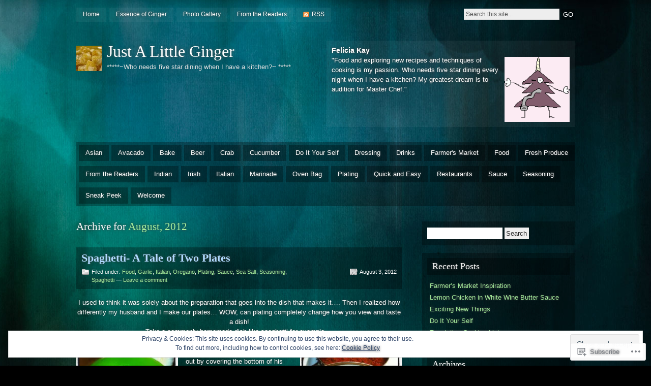

--- FILE ---
content_type: text/html; charset=UTF-8
request_url: https://justalittleginger.com/2012/08/
body_size: 28194
content:
<!DOCTYPE html PUBLIC "-//W3C//DTD XHTML 1.0 Strict//EN" "http://www.w3.org/TR/xhtml1/DTD/xhtml1-strict.dtd">
<html xmlns="http://www.w3.org/1999/xhtml" lang="en">

<head profile="http://gmpg.org/xfn/11">
<meta http-equiv="Content-Type" content="text/html; charset=UTF-8" />
<title>August | 2012 | Just A Little Ginger</title>
<link rel="pingback" href="https://justalittleginger.com/xmlrpc.php" />

<!--[if lt IE 7]>
<link href="https://s0.wp.com/wp-content/themes/pub/motion/ie6.css?m=1265232666i" rel="stylesheet" type="text/css" media="screen" />
<script type="text/javascript">var clear="https://s0.wp.com/wp-content/themes/pub/motion/images/clear.gif?m=1265232666i"; //path to clear.gif</script>
<script type="text/javascript" src="https://s0.wp.com/wp-content/themes/pub/motion/js/unitpngfix.js?m=1315596887i"></script>
<![endif]-->

<meta name='robots' content='max-image-preview:large' />

<!-- Async WordPress.com Remote Login -->
<script id="wpcom_remote_login_js">
var wpcom_remote_login_extra_auth = '';
function wpcom_remote_login_remove_dom_node_id( element_id ) {
	var dom_node = document.getElementById( element_id );
	if ( dom_node ) { dom_node.parentNode.removeChild( dom_node ); }
}
function wpcom_remote_login_remove_dom_node_classes( class_name ) {
	var dom_nodes = document.querySelectorAll( '.' + class_name );
	for ( var i = 0; i < dom_nodes.length; i++ ) {
		dom_nodes[ i ].parentNode.removeChild( dom_nodes[ i ] );
	}
}
function wpcom_remote_login_final_cleanup() {
	wpcom_remote_login_remove_dom_node_classes( "wpcom_remote_login_msg" );
	wpcom_remote_login_remove_dom_node_id( "wpcom_remote_login_key" );
	wpcom_remote_login_remove_dom_node_id( "wpcom_remote_login_validate" );
	wpcom_remote_login_remove_dom_node_id( "wpcom_remote_login_js" );
	wpcom_remote_login_remove_dom_node_id( "wpcom_request_access_iframe" );
	wpcom_remote_login_remove_dom_node_id( "wpcom_request_access_styles" );
}

// Watch for messages back from the remote login
window.addEventListener( "message", function( e ) {
	if ( e.origin === "https://r-login.wordpress.com" ) {
		var data = {};
		try {
			data = JSON.parse( e.data );
		} catch( e ) {
			wpcom_remote_login_final_cleanup();
			return;
		}

		if ( data.msg === 'LOGIN' ) {
			// Clean up the login check iframe
			wpcom_remote_login_remove_dom_node_id( "wpcom_remote_login_key" );

			var id_regex = new RegExp( /^[0-9]+$/ );
			var token_regex = new RegExp( /^.*|.*|.*$/ );
			if (
				token_regex.test( data.token )
				&& id_regex.test( data.wpcomid )
			) {
				// We have everything we need to ask for a login
				var script = document.createElement( "script" );
				script.setAttribute( "id", "wpcom_remote_login_validate" );
				script.src = '/remote-login.php?wpcom_remote_login=validate'
					+ '&wpcomid=' + data.wpcomid
					+ '&token=' + encodeURIComponent( data.token )
					+ '&host=' + window.location.protocol
					+ '//' + window.location.hostname
					+ '&postid=177'
					+ '&is_singular=';
				document.body.appendChild( script );
			}

			return;
		}

		// Safari ITP, not logged in, so redirect
		if ( data.msg === 'LOGIN-REDIRECT' ) {
			window.location = 'https://wordpress.com/log-in?redirect_to=' + window.location.href;
			return;
		}

		// Safari ITP, storage access failed, remove the request
		if ( data.msg === 'LOGIN-REMOVE' ) {
			var css_zap = 'html { -webkit-transition: margin-top 1s; transition: margin-top 1s; } /* 9001 */ html { margin-top: 0 !important; } * html body { margin-top: 0 !important; } @media screen and ( max-width: 782px ) { html { margin-top: 0 !important; } * html body { margin-top: 0 !important; } }';
			var style_zap = document.createElement( 'style' );
			style_zap.type = 'text/css';
			style_zap.appendChild( document.createTextNode( css_zap ) );
			document.body.appendChild( style_zap );

			var e = document.getElementById( 'wpcom_request_access_iframe' );
			e.parentNode.removeChild( e );

			document.cookie = 'wordpress_com_login_access=denied; path=/; max-age=31536000';

			return;
		}

		// Safari ITP
		if ( data.msg === 'REQUEST_ACCESS' ) {
			console.log( 'request access: safari' );

			// Check ITP iframe enable/disable knob
			if ( wpcom_remote_login_extra_auth !== 'safari_itp_iframe' ) {
				return;
			}

			// If we are in a "private window" there is no ITP.
			var private_window = false;
			try {
				var opendb = window.openDatabase( null, null, null, null );
			} catch( e ) {
				private_window = true;
			}

			if ( private_window ) {
				console.log( 'private window' );
				return;
			}

			var iframe = document.createElement( 'iframe' );
			iframe.id = 'wpcom_request_access_iframe';
			iframe.setAttribute( 'scrolling', 'no' );
			iframe.setAttribute( 'sandbox', 'allow-storage-access-by-user-activation allow-scripts allow-same-origin allow-top-navigation-by-user-activation' );
			iframe.src = 'https://r-login.wordpress.com/remote-login.php?wpcom_remote_login=request_access&origin=' + encodeURIComponent( data.origin ) + '&wpcomid=' + encodeURIComponent( data.wpcomid );

			var css = 'html { -webkit-transition: margin-top 1s; transition: margin-top 1s; } /* 9001 */ html { margin-top: 46px !important; } * html body { margin-top: 46px !important; } @media screen and ( max-width: 660px ) { html { margin-top: 71px !important; } * html body { margin-top: 71px !important; } #wpcom_request_access_iframe { display: block; height: 71px !important; } } #wpcom_request_access_iframe { border: 0px; height: 46px; position: fixed; top: 0; left: 0; width: 100%; min-width: 100%; z-index: 99999; background: #23282d; } ';

			var style = document.createElement( 'style' );
			style.type = 'text/css';
			style.id = 'wpcom_request_access_styles';
			style.appendChild( document.createTextNode( css ) );
			document.body.appendChild( style );

			document.body.appendChild( iframe );
		}

		if ( data.msg === 'DONE' ) {
			wpcom_remote_login_final_cleanup();
		}
	}
}, false );

// Inject the remote login iframe after the page has had a chance to load
// more critical resources
window.addEventListener( "DOMContentLoaded", function( e ) {
	var iframe = document.createElement( "iframe" );
	iframe.style.display = "none";
	iframe.setAttribute( "scrolling", "no" );
	iframe.setAttribute( "id", "wpcom_remote_login_key" );
	iframe.src = "https://r-login.wordpress.com/remote-login.php"
		+ "?wpcom_remote_login=key"
		+ "&origin=aHR0cHM6Ly9qdXN0YWxpdHRsZWdpbmdlci5jb20%3D"
		+ "&wpcomid=37737787"
		+ "&time=" + Math.floor( Date.now() / 1000 );
	document.body.appendChild( iframe );
}, false );
</script>
<link rel='dns-prefetch' href='//s0.wp.com' />
<link rel="alternate" type="application/rss+xml" title="Just A Little Ginger &raquo; Feed" href="https://justalittleginger.com/feed/" />
<link rel="alternate" type="application/rss+xml" title="Just A Little Ginger &raquo; Comments Feed" href="https://justalittleginger.com/comments/feed/" />
	<script type="text/javascript">
		/* <![CDATA[ */
		function addLoadEvent(func) {
			var oldonload = window.onload;
			if (typeof window.onload != 'function') {
				window.onload = func;
			} else {
				window.onload = function () {
					oldonload();
					func();
				}
			}
		}
		/* ]]> */
	</script>
	<link crossorigin='anonymous' rel='stylesheet' id='all-css-0-1' href='/_static/??-eJx9jEEOwjAMBD9EsKpGohfEW0IwrRvHiWRHUX9P4Ix6XM3MQq8uFjEUg9xc5baSKHR6rWgK2AYtidBx6GCYKwdDBbWD8RpVL/D/gCkNbUerISb3W2c6yZuE7ADbMI+wtifkYlTkWz3yfbr5eVlmP/n9A+f5QmE=&cssminify=yes' type='text/css' media='all' />
<style id='wp-emoji-styles-inline-css'>

	img.wp-smiley, img.emoji {
		display: inline !important;
		border: none !important;
		box-shadow: none !important;
		height: 1em !important;
		width: 1em !important;
		margin: 0 0.07em !important;
		vertical-align: -0.1em !important;
		background: none !important;
		padding: 0 !important;
	}
/*# sourceURL=wp-emoji-styles-inline-css */
</style>
<link crossorigin='anonymous' rel='stylesheet' id='all-css-2-1' href='/wp-content/plugins/gutenberg-core/v22.2.0/build/styles/block-library/style.css?m=1764855221i&cssminify=yes' type='text/css' media='all' />
<style id='wp-block-library-inline-css'>
.has-text-align-justify {
	text-align:justify;
}
.has-text-align-justify{text-align:justify;}

/*# sourceURL=wp-block-library-inline-css */
</style><style id='global-styles-inline-css'>
:root{--wp--preset--aspect-ratio--square: 1;--wp--preset--aspect-ratio--4-3: 4/3;--wp--preset--aspect-ratio--3-4: 3/4;--wp--preset--aspect-ratio--3-2: 3/2;--wp--preset--aspect-ratio--2-3: 2/3;--wp--preset--aspect-ratio--16-9: 16/9;--wp--preset--aspect-ratio--9-16: 9/16;--wp--preset--color--black: #000000;--wp--preset--color--cyan-bluish-gray: #abb8c3;--wp--preset--color--white: #ffffff;--wp--preset--color--pale-pink: #f78da7;--wp--preset--color--vivid-red: #cf2e2e;--wp--preset--color--luminous-vivid-orange: #ff6900;--wp--preset--color--luminous-vivid-amber: #fcb900;--wp--preset--color--light-green-cyan: #7bdcb5;--wp--preset--color--vivid-green-cyan: #00d084;--wp--preset--color--pale-cyan-blue: #8ed1fc;--wp--preset--color--vivid-cyan-blue: #0693e3;--wp--preset--color--vivid-purple: #9b51e0;--wp--preset--gradient--vivid-cyan-blue-to-vivid-purple: linear-gradient(135deg,rgb(6,147,227) 0%,rgb(155,81,224) 100%);--wp--preset--gradient--light-green-cyan-to-vivid-green-cyan: linear-gradient(135deg,rgb(122,220,180) 0%,rgb(0,208,130) 100%);--wp--preset--gradient--luminous-vivid-amber-to-luminous-vivid-orange: linear-gradient(135deg,rgb(252,185,0) 0%,rgb(255,105,0) 100%);--wp--preset--gradient--luminous-vivid-orange-to-vivid-red: linear-gradient(135deg,rgb(255,105,0) 0%,rgb(207,46,46) 100%);--wp--preset--gradient--very-light-gray-to-cyan-bluish-gray: linear-gradient(135deg,rgb(238,238,238) 0%,rgb(169,184,195) 100%);--wp--preset--gradient--cool-to-warm-spectrum: linear-gradient(135deg,rgb(74,234,220) 0%,rgb(151,120,209) 20%,rgb(207,42,186) 40%,rgb(238,44,130) 60%,rgb(251,105,98) 80%,rgb(254,248,76) 100%);--wp--preset--gradient--blush-light-purple: linear-gradient(135deg,rgb(255,206,236) 0%,rgb(152,150,240) 100%);--wp--preset--gradient--blush-bordeaux: linear-gradient(135deg,rgb(254,205,165) 0%,rgb(254,45,45) 50%,rgb(107,0,62) 100%);--wp--preset--gradient--luminous-dusk: linear-gradient(135deg,rgb(255,203,112) 0%,rgb(199,81,192) 50%,rgb(65,88,208) 100%);--wp--preset--gradient--pale-ocean: linear-gradient(135deg,rgb(255,245,203) 0%,rgb(182,227,212) 50%,rgb(51,167,181) 100%);--wp--preset--gradient--electric-grass: linear-gradient(135deg,rgb(202,248,128) 0%,rgb(113,206,126) 100%);--wp--preset--gradient--midnight: linear-gradient(135deg,rgb(2,3,129) 0%,rgb(40,116,252) 100%);--wp--preset--font-size--small: 13px;--wp--preset--font-size--medium: 20px;--wp--preset--font-size--large: 36px;--wp--preset--font-size--x-large: 42px;--wp--preset--font-family--albert-sans: 'Albert Sans', sans-serif;--wp--preset--font-family--alegreya: Alegreya, serif;--wp--preset--font-family--arvo: Arvo, serif;--wp--preset--font-family--bodoni-moda: 'Bodoni Moda', serif;--wp--preset--font-family--bricolage-grotesque: 'Bricolage Grotesque', sans-serif;--wp--preset--font-family--cabin: Cabin, sans-serif;--wp--preset--font-family--chivo: Chivo, sans-serif;--wp--preset--font-family--commissioner: Commissioner, sans-serif;--wp--preset--font-family--cormorant: Cormorant, serif;--wp--preset--font-family--courier-prime: 'Courier Prime', monospace;--wp--preset--font-family--crimson-pro: 'Crimson Pro', serif;--wp--preset--font-family--dm-mono: 'DM Mono', monospace;--wp--preset--font-family--dm-sans: 'DM Sans', sans-serif;--wp--preset--font-family--dm-serif-display: 'DM Serif Display', serif;--wp--preset--font-family--domine: Domine, serif;--wp--preset--font-family--eb-garamond: 'EB Garamond', serif;--wp--preset--font-family--epilogue: Epilogue, sans-serif;--wp--preset--font-family--fahkwang: Fahkwang, sans-serif;--wp--preset--font-family--figtree: Figtree, sans-serif;--wp--preset--font-family--fira-sans: 'Fira Sans', sans-serif;--wp--preset--font-family--fjalla-one: 'Fjalla One', sans-serif;--wp--preset--font-family--fraunces: Fraunces, serif;--wp--preset--font-family--gabarito: Gabarito, system-ui;--wp--preset--font-family--ibm-plex-mono: 'IBM Plex Mono', monospace;--wp--preset--font-family--ibm-plex-sans: 'IBM Plex Sans', sans-serif;--wp--preset--font-family--ibarra-real-nova: 'Ibarra Real Nova', serif;--wp--preset--font-family--instrument-serif: 'Instrument Serif', serif;--wp--preset--font-family--inter: Inter, sans-serif;--wp--preset--font-family--josefin-sans: 'Josefin Sans', sans-serif;--wp--preset--font-family--jost: Jost, sans-serif;--wp--preset--font-family--libre-baskerville: 'Libre Baskerville', serif;--wp--preset--font-family--libre-franklin: 'Libre Franklin', sans-serif;--wp--preset--font-family--literata: Literata, serif;--wp--preset--font-family--lora: Lora, serif;--wp--preset--font-family--merriweather: Merriweather, serif;--wp--preset--font-family--montserrat: Montserrat, sans-serif;--wp--preset--font-family--newsreader: Newsreader, serif;--wp--preset--font-family--noto-sans-mono: 'Noto Sans Mono', sans-serif;--wp--preset--font-family--nunito: Nunito, sans-serif;--wp--preset--font-family--open-sans: 'Open Sans', sans-serif;--wp--preset--font-family--overpass: Overpass, sans-serif;--wp--preset--font-family--pt-serif: 'PT Serif', serif;--wp--preset--font-family--petrona: Petrona, serif;--wp--preset--font-family--piazzolla: Piazzolla, serif;--wp--preset--font-family--playfair-display: 'Playfair Display', serif;--wp--preset--font-family--plus-jakarta-sans: 'Plus Jakarta Sans', sans-serif;--wp--preset--font-family--poppins: Poppins, sans-serif;--wp--preset--font-family--raleway: Raleway, sans-serif;--wp--preset--font-family--roboto: Roboto, sans-serif;--wp--preset--font-family--roboto-slab: 'Roboto Slab', serif;--wp--preset--font-family--rubik: Rubik, sans-serif;--wp--preset--font-family--rufina: Rufina, serif;--wp--preset--font-family--sora: Sora, sans-serif;--wp--preset--font-family--source-sans-3: 'Source Sans 3', sans-serif;--wp--preset--font-family--source-serif-4: 'Source Serif 4', serif;--wp--preset--font-family--space-mono: 'Space Mono', monospace;--wp--preset--font-family--syne: Syne, sans-serif;--wp--preset--font-family--texturina: Texturina, serif;--wp--preset--font-family--urbanist: Urbanist, sans-serif;--wp--preset--font-family--work-sans: 'Work Sans', sans-serif;--wp--preset--spacing--20: 0.44rem;--wp--preset--spacing--30: 0.67rem;--wp--preset--spacing--40: 1rem;--wp--preset--spacing--50: 1.5rem;--wp--preset--spacing--60: 2.25rem;--wp--preset--spacing--70: 3.38rem;--wp--preset--spacing--80: 5.06rem;--wp--preset--shadow--natural: 6px 6px 9px rgba(0, 0, 0, 0.2);--wp--preset--shadow--deep: 12px 12px 50px rgba(0, 0, 0, 0.4);--wp--preset--shadow--sharp: 6px 6px 0px rgba(0, 0, 0, 0.2);--wp--preset--shadow--outlined: 6px 6px 0px -3px rgb(255, 255, 255), 6px 6px rgb(0, 0, 0);--wp--preset--shadow--crisp: 6px 6px 0px rgb(0, 0, 0);}:where(.is-layout-flex){gap: 0.5em;}:where(.is-layout-grid){gap: 0.5em;}body .is-layout-flex{display: flex;}.is-layout-flex{flex-wrap: wrap;align-items: center;}.is-layout-flex > :is(*, div){margin: 0;}body .is-layout-grid{display: grid;}.is-layout-grid > :is(*, div){margin: 0;}:where(.wp-block-columns.is-layout-flex){gap: 2em;}:where(.wp-block-columns.is-layout-grid){gap: 2em;}:where(.wp-block-post-template.is-layout-flex){gap: 1.25em;}:where(.wp-block-post-template.is-layout-grid){gap: 1.25em;}.has-black-color{color: var(--wp--preset--color--black) !important;}.has-cyan-bluish-gray-color{color: var(--wp--preset--color--cyan-bluish-gray) !important;}.has-white-color{color: var(--wp--preset--color--white) !important;}.has-pale-pink-color{color: var(--wp--preset--color--pale-pink) !important;}.has-vivid-red-color{color: var(--wp--preset--color--vivid-red) !important;}.has-luminous-vivid-orange-color{color: var(--wp--preset--color--luminous-vivid-orange) !important;}.has-luminous-vivid-amber-color{color: var(--wp--preset--color--luminous-vivid-amber) !important;}.has-light-green-cyan-color{color: var(--wp--preset--color--light-green-cyan) !important;}.has-vivid-green-cyan-color{color: var(--wp--preset--color--vivid-green-cyan) !important;}.has-pale-cyan-blue-color{color: var(--wp--preset--color--pale-cyan-blue) !important;}.has-vivid-cyan-blue-color{color: var(--wp--preset--color--vivid-cyan-blue) !important;}.has-vivid-purple-color{color: var(--wp--preset--color--vivid-purple) !important;}.has-black-background-color{background-color: var(--wp--preset--color--black) !important;}.has-cyan-bluish-gray-background-color{background-color: var(--wp--preset--color--cyan-bluish-gray) !important;}.has-white-background-color{background-color: var(--wp--preset--color--white) !important;}.has-pale-pink-background-color{background-color: var(--wp--preset--color--pale-pink) !important;}.has-vivid-red-background-color{background-color: var(--wp--preset--color--vivid-red) !important;}.has-luminous-vivid-orange-background-color{background-color: var(--wp--preset--color--luminous-vivid-orange) !important;}.has-luminous-vivid-amber-background-color{background-color: var(--wp--preset--color--luminous-vivid-amber) !important;}.has-light-green-cyan-background-color{background-color: var(--wp--preset--color--light-green-cyan) !important;}.has-vivid-green-cyan-background-color{background-color: var(--wp--preset--color--vivid-green-cyan) !important;}.has-pale-cyan-blue-background-color{background-color: var(--wp--preset--color--pale-cyan-blue) !important;}.has-vivid-cyan-blue-background-color{background-color: var(--wp--preset--color--vivid-cyan-blue) !important;}.has-vivid-purple-background-color{background-color: var(--wp--preset--color--vivid-purple) !important;}.has-black-border-color{border-color: var(--wp--preset--color--black) !important;}.has-cyan-bluish-gray-border-color{border-color: var(--wp--preset--color--cyan-bluish-gray) !important;}.has-white-border-color{border-color: var(--wp--preset--color--white) !important;}.has-pale-pink-border-color{border-color: var(--wp--preset--color--pale-pink) !important;}.has-vivid-red-border-color{border-color: var(--wp--preset--color--vivid-red) !important;}.has-luminous-vivid-orange-border-color{border-color: var(--wp--preset--color--luminous-vivid-orange) !important;}.has-luminous-vivid-amber-border-color{border-color: var(--wp--preset--color--luminous-vivid-amber) !important;}.has-light-green-cyan-border-color{border-color: var(--wp--preset--color--light-green-cyan) !important;}.has-vivid-green-cyan-border-color{border-color: var(--wp--preset--color--vivid-green-cyan) !important;}.has-pale-cyan-blue-border-color{border-color: var(--wp--preset--color--pale-cyan-blue) !important;}.has-vivid-cyan-blue-border-color{border-color: var(--wp--preset--color--vivid-cyan-blue) !important;}.has-vivid-purple-border-color{border-color: var(--wp--preset--color--vivid-purple) !important;}.has-vivid-cyan-blue-to-vivid-purple-gradient-background{background: var(--wp--preset--gradient--vivid-cyan-blue-to-vivid-purple) !important;}.has-light-green-cyan-to-vivid-green-cyan-gradient-background{background: var(--wp--preset--gradient--light-green-cyan-to-vivid-green-cyan) !important;}.has-luminous-vivid-amber-to-luminous-vivid-orange-gradient-background{background: var(--wp--preset--gradient--luminous-vivid-amber-to-luminous-vivid-orange) !important;}.has-luminous-vivid-orange-to-vivid-red-gradient-background{background: var(--wp--preset--gradient--luminous-vivid-orange-to-vivid-red) !important;}.has-very-light-gray-to-cyan-bluish-gray-gradient-background{background: var(--wp--preset--gradient--very-light-gray-to-cyan-bluish-gray) !important;}.has-cool-to-warm-spectrum-gradient-background{background: var(--wp--preset--gradient--cool-to-warm-spectrum) !important;}.has-blush-light-purple-gradient-background{background: var(--wp--preset--gradient--blush-light-purple) !important;}.has-blush-bordeaux-gradient-background{background: var(--wp--preset--gradient--blush-bordeaux) !important;}.has-luminous-dusk-gradient-background{background: var(--wp--preset--gradient--luminous-dusk) !important;}.has-pale-ocean-gradient-background{background: var(--wp--preset--gradient--pale-ocean) !important;}.has-electric-grass-gradient-background{background: var(--wp--preset--gradient--electric-grass) !important;}.has-midnight-gradient-background{background: var(--wp--preset--gradient--midnight) !important;}.has-small-font-size{font-size: var(--wp--preset--font-size--small) !important;}.has-medium-font-size{font-size: var(--wp--preset--font-size--medium) !important;}.has-large-font-size{font-size: var(--wp--preset--font-size--large) !important;}.has-x-large-font-size{font-size: var(--wp--preset--font-size--x-large) !important;}.has-albert-sans-font-family{font-family: var(--wp--preset--font-family--albert-sans) !important;}.has-alegreya-font-family{font-family: var(--wp--preset--font-family--alegreya) !important;}.has-arvo-font-family{font-family: var(--wp--preset--font-family--arvo) !important;}.has-bodoni-moda-font-family{font-family: var(--wp--preset--font-family--bodoni-moda) !important;}.has-bricolage-grotesque-font-family{font-family: var(--wp--preset--font-family--bricolage-grotesque) !important;}.has-cabin-font-family{font-family: var(--wp--preset--font-family--cabin) !important;}.has-chivo-font-family{font-family: var(--wp--preset--font-family--chivo) !important;}.has-commissioner-font-family{font-family: var(--wp--preset--font-family--commissioner) !important;}.has-cormorant-font-family{font-family: var(--wp--preset--font-family--cormorant) !important;}.has-courier-prime-font-family{font-family: var(--wp--preset--font-family--courier-prime) !important;}.has-crimson-pro-font-family{font-family: var(--wp--preset--font-family--crimson-pro) !important;}.has-dm-mono-font-family{font-family: var(--wp--preset--font-family--dm-mono) !important;}.has-dm-sans-font-family{font-family: var(--wp--preset--font-family--dm-sans) !important;}.has-dm-serif-display-font-family{font-family: var(--wp--preset--font-family--dm-serif-display) !important;}.has-domine-font-family{font-family: var(--wp--preset--font-family--domine) !important;}.has-eb-garamond-font-family{font-family: var(--wp--preset--font-family--eb-garamond) !important;}.has-epilogue-font-family{font-family: var(--wp--preset--font-family--epilogue) !important;}.has-fahkwang-font-family{font-family: var(--wp--preset--font-family--fahkwang) !important;}.has-figtree-font-family{font-family: var(--wp--preset--font-family--figtree) !important;}.has-fira-sans-font-family{font-family: var(--wp--preset--font-family--fira-sans) !important;}.has-fjalla-one-font-family{font-family: var(--wp--preset--font-family--fjalla-one) !important;}.has-fraunces-font-family{font-family: var(--wp--preset--font-family--fraunces) !important;}.has-gabarito-font-family{font-family: var(--wp--preset--font-family--gabarito) !important;}.has-ibm-plex-mono-font-family{font-family: var(--wp--preset--font-family--ibm-plex-mono) !important;}.has-ibm-plex-sans-font-family{font-family: var(--wp--preset--font-family--ibm-plex-sans) !important;}.has-ibarra-real-nova-font-family{font-family: var(--wp--preset--font-family--ibarra-real-nova) !important;}.has-instrument-serif-font-family{font-family: var(--wp--preset--font-family--instrument-serif) !important;}.has-inter-font-family{font-family: var(--wp--preset--font-family--inter) !important;}.has-josefin-sans-font-family{font-family: var(--wp--preset--font-family--josefin-sans) !important;}.has-jost-font-family{font-family: var(--wp--preset--font-family--jost) !important;}.has-libre-baskerville-font-family{font-family: var(--wp--preset--font-family--libre-baskerville) !important;}.has-libre-franklin-font-family{font-family: var(--wp--preset--font-family--libre-franklin) !important;}.has-literata-font-family{font-family: var(--wp--preset--font-family--literata) !important;}.has-lora-font-family{font-family: var(--wp--preset--font-family--lora) !important;}.has-merriweather-font-family{font-family: var(--wp--preset--font-family--merriweather) !important;}.has-montserrat-font-family{font-family: var(--wp--preset--font-family--montserrat) !important;}.has-newsreader-font-family{font-family: var(--wp--preset--font-family--newsreader) !important;}.has-noto-sans-mono-font-family{font-family: var(--wp--preset--font-family--noto-sans-mono) !important;}.has-nunito-font-family{font-family: var(--wp--preset--font-family--nunito) !important;}.has-open-sans-font-family{font-family: var(--wp--preset--font-family--open-sans) !important;}.has-overpass-font-family{font-family: var(--wp--preset--font-family--overpass) !important;}.has-pt-serif-font-family{font-family: var(--wp--preset--font-family--pt-serif) !important;}.has-petrona-font-family{font-family: var(--wp--preset--font-family--petrona) !important;}.has-piazzolla-font-family{font-family: var(--wp--preset--font-family--piazzolla) !important;}.has-playfair-display-font-family{font-family: var(--wp--preset--font-family--playfair-display) !important;}.has-plus-jakarta-sans-font-family{font-family: var(--wp--preset--font-family--plus-jakarta-sans) !important;}.has-poppins-font-family{font-family: var(--wp--preset--font-family--poppins) !important;}.has-raleway-font-family{font-family: var(--wp--preset--font-family--raleway) !important;}.has-roboto-font-family{font-family: var(--wp--preset--font-family--roboto) !important;}.has-roboto-slab-font-family{font-family: var(--wp--preset--font-family--roboto-slab) !important;}.has-rubik-font-family{font-family: var(--wp--preset--font-family--rubik) !important;}.has-rufina-font-family{font-family: var(--wp--preset--font-family--rufina) !important;}.has-sora-font-family{font-family: var(--wp--preset--font-family--sora) !important;}.has-source-sans-3-font-family{font-family: var(--wp--preset--font-family--source-sans-3) !important;}.has-source-serif-4-font-family{font-family: var(--wp--preset--font-family--source-serif-4) !important;}.has-space-mono-font-family{font-family: var(--wp--preset--font-family--space-mono) !important;}.has-syne-font-family{font-family: var(--wp--preset--font-family--syne) !important;}.has-texturina-font-family{font-family: var(--wp--preset--font-family--texturina) !important;}.has-urbanist-font-family{font-family: var(--wp--preset--font-family--urbanist) !important;}.has-work-sans-font-family{font-family: var(--wp--preset--font-family--work-sans) !important;}
/*# sourceURL=global-styles-inline-css */
</style>

<style id='classic-theme-styles-inline-css'>
/*! This file is auto-generated */
.wp-block-button__link{color:#fff;background-color:#32373c;border-radius:9999px;box-shadow:none;text-decoration:none;padding:calc(.667em + 2px) calc(1.333em + 2px);font-size:1.125em}.wp-block-file__button{background:#32373c;color:#fff;text-decoration:none}
/*# sourceURL=/wp-includes/css/classic-themes.min.css */
</style>
<link crossorigin='anonymous' rel='stylesheet' id='all-css-4-1' href='/_static/??-eJx9jsEKwjAQRH/IzRJbtB7Eb2nSRaPZJHQ3Fv/eiFAFwcschveGwaWAz0kpKZZYzyEJ+uxi9jfBrbGDsSCBSySY6W56nILoSoDoI5LxIhv8GuIKn62ZWs9l1BfBNIWRInHD/mlLaQ44V2YSgZYcKoNemig/3rvGUh1y1pATrrdOfLT73u4OXdcN1yesHlbr&cssminify=yes' type='text/css' media='all' />
<style id='jetpack_facebook_likebox-inline-css'>
.widget_facebook_likebox {
	overflow: hidden;
}

/*# sourceURL=/wp-content/mu-plugins/jetpack-plugin/sun/modules/widgets/facebook-likebox/style.css */
</style>
<link crossorigin='anonymous' rel='stylesheet' id='all-css-6-1' href='/_static/??-eJzTLy/QTc7PK0nNK9HPLdUtyClNz8wr1i9KTcrJTwcy0/WTi5G5ekCujj52Temp+bo5+cmJJZn5eSgc3bScxMwikFb7XFtDE1NLExMLc0OTLACohS2q&cssminify=yes' type='text/css' media='all' />
<link crossorigin='anonymous' rel='stylesheet' id='print-css-7-1' href='/wp-content/mu-plugins/global-print/global-print.css?m=1465851035i&cssminify=yes' type='text/css' media='print' />
<style id='jetpack-global-styles-frontend-style-inline-css'>
:root { --font-headings: unset; --font-base: unset; --font-headings-default: -apple-system,BlinkMacSystemFont,"Segoe UI",Roboto,Oxygen-Sans,Ubuntu,Cantarell,"Helvetica Neue",sans-serif; --font-base-default: -apple-system,BlinkMacSystemFont,"Segoe UI",Roboto,Oxygen-Sans,Ubuntu,Cantarell,"Helvetica Neue",sans-serif;}
/*# sourceURL=jetpack-global-styles-frontend-style-inline-css */
</style>
<link crossorigin='anonymous' rel='stylesheet' id='all-css-10-1' href='/_static/??-eJyNjcsKAjEMRX/IGtQZBxfip0hMS9sxTYppGfx7H7gRN+7ugcs5sFRHKi1Ig9Jd5R6zGMyhVaTrh8G6QFHfORhYwlvw6P39PbPENZmt4G/ROQuBKWVkxxrVvuBH1lIoz2waILJekF+HUzlupnG3nQ77YZwfuRJIaQ==&cssminify=yes' type='text/css' media='all' />
<script type="text/javascript" id="wpcom-actionbar-placeholder-js-extra">
/* <![CDATA[ */
var actionbardata = {"siteID":"37737787","postID":"0","siteURL":"https://justalittleginger.com","xhrURL":"https://justalittleginger.com/wp-admin/admin-ajax.php","nonce":"a1fa0fa1af","isLoggedIn":"","statusMessage":"","subsEmailDefault":"instantly","proxyScriptUrl":"https://s0.wp.com/wp-content/js/wpcom-proxy-request.js?m=1513050504i&amp;ver=20211021","i18n":{"followedText":"New posts from this site will now appear in your \u003Ca href=\"https://wordpress.com/reader\"\u003EReader\u003C/a\u003E","foldBar":"Collapse this bar","unfoldBar":"Expand this bar","shortLinkCopied":"Shortlink copied to clipboard."}};
//# sourceURL=wpcom-actionbar-placeholder-js-extra
/* ]]> */
</script>
<script type="text/javascript" id="jetpack-mu-wpcom-settings-js-before">
/* <![CDATA[ */
var JETPACK_MU_WPCOM_SETTINGS = {"assetsUrl":"https://s0.wp.com/wp-content/mu-plugins/jetpack-mu-wpcom-plugin/sun/jetpack_vendor/automattic/jetpack-mu-wpcom/src/build/"};
//# sourceURL=jetpack-mu-wpcom-settings-js-before
/* ]]> */
</script>
<script crossorigin='anonymous' type='text/javascript'  src='/_static/??/wp-content/js/rlt-proxy.js,/wp-content/themes/pub/motion/js/sfhover.js,/wp-content/blog-plugins/wordads-classes/js/cmp/v2/cmp-non-gdpr.js?m=1720530689j'></script>
<script type="text/javascript" id="rlt-proxy-js-after">
/* <![CDATA[ */
	rltInitialize( {"token":null,"iframeOrigins":["https:\/\/widgets.wp.com"]} );
//# sourceURL=rlt-proxy-js-after
/* ]]> */
</script>
<link rel="EditURI" type="application/rsd+xml" title="RSD" href="https://alittlegingerblog.wordpress.com/xmlrpc.php?rsd" />
<meta name="generator" content="WordPress.com" />

<!-- Jetpack Open Graph Tags -->
<meta property="og:type" content="website" />
<meta property="og:title" content="August 2012 &#8211; Just A Little Ginger" />
<meta property="og:site_name" content="Just A Little Ginger" />
<meta property="og:image" content="https://secure.gravatar.com/blavatar/42a6254213f5b2bc2f12c1432e484713ad6abd26528abf7d1736407ec7222c77?s=200&#038;ts=1768123620" />
<meta property="og:image:width" content="200" />
<meta property="og:image:height" content="200" />
<meta property="og:image:alt" content="" />
<meta property="og:locale" content="en_US" />

<!-- End Jetpack Open Graph Tags -->
<link rel="shortcut icon" type="image/x-icon" href="https://secure.gravatar.com/blavatar/42a6254213f5b2bc2f12c1432e484713ad6abd26528abf7d1736407ec7222c77?s=32" sizes="16x16" />
<link rel="icon" type="image/x-icon" href="https://secure.gravatar.com/blavatar/42a6254213f5b2bc2f12c1432e484713ad6abd26528abf7d1736407ec7222c77?s=32" sizes="16x16" />
<link rel="apple-touch-icon" href="https://secure.gravatar.com/blavatar/42a6254213f5b2bc2f12c1432e484713ad6abd26528abf7d1736407ec7222c77?s=114" />
<link rel='openid.server' href='https://justalittleginger.com/?openidserver=1' />
<link rel='openid.delegate' href='https://justalittleginger.com/' />
<link rel="search" type="application/opensearchdescription+xml" href="https://justalittleginger.com/osd.xml" title="Just A Little Ginger" />
<link rel="search" type="application/opensearchdescription+xml" href="https://s1.wp.com/opensearch.xml" title="WordPress.com" />
<style type="text/css">.recentcomments a{display:inline !important;padding:0 !important;margin:0 !important;}</style>		<style type="text/css">
			.recentcomments a {
				display: inline !important;
				padding: 0 !important;
				margin: 0 !important;
			}

			table.recentcommentsavatartop img.avatar, table.recentcommentsavatarend img.avatar {
				border: 0px;
				margin: 0;
			}

			table.recentcommentsavatartop a, table.recentcommentsavatarend a {
				border: 0px !important;
				background-color: transparent !important;
			}

			td.recentcommentsavatarend, td.recentcommentsavatartop {
				padding: 0px 0px 1px 0px;
				margin: 0px;
			}

			td.recentcommentstextend {
				border: none !important;
				padding: 0px 0px 2px 10px;
			}

			.rtl td.recentcommentstextend {
				padding: 0px 10px 2px 0px;
			}

			td.recentcommentstexttop {
				border: none;
				padding: 0px 0px 0px 10px;
			}

			.rtl td.recentcommentstexttop {
				padding: 0px 10px 0px 0px;
			}
		</style>
		<meta name="description" content="1 post published by Felicia Kay during August 2012" />
		<script type="text/javascript">

			window.doNotSellCallback = function() {

				var linkElements = [
					'a[href="https://wordpress.com/?ref=footer_blog"]',
					'a[href="https://wordpress.com/?ref=footer_website"]',
					'a[href="https://wordpress.com/?ref=vertical_footer"]',
					'a[href^="https://wordpress.com/?ref=footer_segment_"]',
				].join(',');

				var dnsLink = document.createElement( 'a' );
				dnsLink.href = 'https://wordpress.com/advertising-program-optout/';
				dnsLink.classList.add( 'do-not-sell-link' );
				dnsLink.rel = 'nofollow';
				dnsLink.style.marginLeft = '0.5em';
				dnsLink.textContent = 'Do Not Sell or Share My Personal Information';

				var creditLinks = document.querySelectorAll( linkElements );

				if ( 0 === creditLinks.length ) {
					return false;
				}

				Array.prototype.forEach.call( creditLinks, function( el ) {
					el.insertAdjacentElement( 'afterend', dnsLink );
				});

				return true;
			};

		</script>
		<script type="text/javascript">
	window.google_analytics_uacct = "UA-52447-2";
</script>

<script type="text/javascript">
	var _gaq = _gaq || [];
	_gaq.push(['_setAccount', 'UA-52447-2']);
	_gaq.push(['_gat._anonymizeIp']);
	_gaq.push(['_setDomainName', 'none']);
	_gaq.push(['_setAllowLinker', true]);
	_gaq.push(['_initData']);
	_gaq.push(['_trackPageview']);

	(function() {
		var ga = document.createElement('script'); ga.type = 'text/javascript'; ga.async = true;
		ga.src = ('https:' == document.location.protocol ? 'https://ssl' : 'http://www') + '.google-analytics.com/ga.js';
		(document.getElementsByTagName('head')[0] || document.getElementsByTagName('body')[0]).appendChild(ga);
	})();
</script>
<link crossorigin='anonymous' rel='stylesheet' id='all-css-0-3' href='/_static/??-eJyVjssKwkAMRX/INowP1IX4KdKmg6SdScJkQn+/FR/gTpfncjhcmLVB4Rq5QvZGk9+JDcZYtcPpxWDOcCNG6JPgZGAzaSwtmm3g50CWwVM0wK6IW0wf5z382XseckrDir1hIa0kq/tFbSZ+hK/5Eo6H3fkU9mE7Lr2lXSA=&cssminify=yes' type='text/css' media='all' />
</head>

<body class="archive date wp-theme-pubmotion customizer-styles-applied jetpack-reblog-enabled">
<div id="wrapper">

<div id="top">
	<div id="topmenu">
			<ul>
		<li class="page_item"><a href="https://justalittleginger.com/">Home</a></li>		<li class="page_item page-item-2"><a href="https://justalittleginger.com/about/">Essence of Ginger</a></li>
<li class="page_item page-item-5"><a href="https://justalittleginger.com/photo-gallery/">Photo Gallery</a></li>
<li class="page_item page-item-139"><a href="https://justalittleginger.com/from-the-readers/">From the Readers</a></li>
		<li><a class="rss" href="https://justalittleginger.com/feed/">RSS</a></li>
	</ul>

	</div>

	<div id="search">
		<form method="get" id="searchform" action="https://justalittleginger.com/">
			<p>
				<input type="text" value="Search this site..." onfocus="if (this.value == 'Search this site...' ) { this.value = ''; }" onblur="if (this.value == '' ) { this.value = 'Search this site...'; }" name="s" id="searchbox" />
				<input type="submit" class="submitbutton" value="GO" />
			</p>
		</form>
	</div>
</div><!-- /top -->

<div id="header">
	<div id="logo">
		<a href="https://justalittleginger.com/"><img src="https://justalittleginger.com/wp-content/uploads/2012/06/cropped-candied-ginger-1.jpg" alt="Just A Little Ginger" /></a>
		<h1><a href="https://justalittleginger.com/">Just A Little Ginger</a></h1>
		<div id="desc">*****~Who needs five star dining when I have a kitchen?~ *****</div>
	</div><!-- /logo -->

	<div id="headerbanner" class="widget widget_gravatar"><h3 class="widgettitle">Felicia Kay</h3><p><img referrerpolicy="no-referrer" alt='Unknown&#039;s avatar' src='https://2.gravatar.com/avatar/b8f94b5abfc62e43b279a435e2869ad8073a39b84ffb1f86309f7ef48676b935?s=128&#038;d=monsterid&#038;r=G' srcset='https://2.gravatar.com/avatar/b8f94b5abfc62e43b279a435e2869ad8073a39b84ffb1f86309f7ef48676b935?s=128&#038;d=monsterid&#038;r=G 1x, https://2.gravatar.com/avatar/b8f94b5abfc62e43b279a435e2869ad8073a39b84ffb1f86309f7ef48676b935?s=192&#038;d=monsterid&#038;r=G 1.5x, https://2.gravatar.com/avatar/b8f94b5abfc62e43b279a435e2869ad8073a39b84ffb1f86309f7ef48676b935?s=256&#038;d=monsterid&#038;r=G 2x, https://2.gravatar.com/avatar/b8f94b5abfc62e43b279a435e2869ad8073a39b84ffb1f86309f7ef48676b935?s=384&#038;d=monsterid&#038;r=G 3x, https://2.gravatar.com/avatar/b8f94b5abfc62e43b279a435e2869ad8073a39b84ffb1f86309f7ef48676b935?s=512&#038;d=monsterid&#038;r=G 4x' class='avatar avatar-128 grav-widget-right' height='128' width='128' loading='lazy' decoding='async'  style="margin-top: 3px; padding: 0 0 0 0.5em; float: right" />"Food and exploring new recipes and techniques of cooking is my passion. Who needs five star dining every night when I have a kitchen? My greatest dream is to audition for Master Chef."</p>
</div></div><!-- /header -->

<div id="catnav">
	<ul id="nav">
			<li class="cat-item cat-item-9283"><a href="https://justalittleginger.com/category/asian/">Asian</a>
</li>
	<li class="cat-item cat-item-432093"><a href="https://justalittleginger.com/category/avacado/">Avacado</a>
</li>
	<li class="cat-item cat-item-44903"><a href="https://justalittleginger.com/category/bake/">Bake</a>
</li>
	<li class="cat-item cat-item-1917"><a href="https://justalittleginger.com/category/beer/">Beer</a>
</li>
	<li class="cat-item cat-item-66450"><a href="https://justalittleginger.com/category/crab/">Crab</a>
</li>
	<li class="cat-item cat-item-169536"><a href="https://justalittleginger.com/category/cucumber/">Cucumber</a>
</li>
	<li class="cat-item cat-item-1182776"><a href="https://justalittleginger.com/category/do-it-your-self/">Do It Your Self</a>
</li>
	<li class="cat-item cat-item-255012"><a href="https://justalittleginger.com/category/dressing/">Dressing</a>
</li>
	<li class="cat-item cat-item-9313"><a href="https://justalittleginger.com/category/drinks/">Drinks</a>
</li>
	<li class="cat-item cat-item-187391"><a href="https://justalittleginger.com/category/farmers-market/">Farmer&#039;s Market</a>
</li>
	<li class="cat-item cat-item-586"><a href="https://justalittleginger.com/category/food/">Food</a>
<ul class='children'>
	<li class="cat-item cat-item-9987"><a href="https://justalittleginger.com/category/food/burgers/">Burgers</a>
</li>
	<li class="cat-item cat-item-5178"><a href="https://justalittleginger.com/category/food/chicken/">Chicken</a>
</li>
	<li class="cat-item cat-item-18655"><a href="https://justalittleginger.com/category/food/pizza/">Pizza</a>
</li>
	<li class="cat-item cat-item-18666"><a href="https://justalittleginger.com/category/food/potatoes/">Potatoes</a>
</li>
	<li class="cat-item cat-item-106933"><a href="https://justalittleginger.com/category/food/ribs/">Ribs</a>
</li>
	<li class="cat-item cat-item-1342760"><a href="https://justalittleginger.com/category/food/rice-pilaf/">Rice Pilaf</a>
</li>
	<li class="cat-item cat-item-109069"><a href="https://justalittleginger.com/category/food/roast/">Roast</a>
</li>
	<li class="cat-item cat-item-30219"><a href="https://justalittleginger.com/category/food/salad/">Salad</a>
</li>
	<li class="cat-item cat-item-93403648"><a href="https://justalittleginger.com/category/food/slow-cooker-food/">Slow Cooker</a>
</li>
	<li class="cat-item cat-item-154051"><a href="https://justalittleginger.com/category/food/spaghetti/">Spaghetti</a>
</li>
	<li class="cat-item cat-item-10527"><a href="https://justalittleginger.com/category/food/sushi/">Sushi</a>
</li>
</ul>
</li>
	<li class="cat-item cat-item-292424"><a href="https://justalittleginger.com/category/fresh-produce/">Fresh Produce</a>
</li>
	<li class="cat-item cat-item-1318469"><a href="https://justalittleginger.com/category/from-the-readers/">From the Readers</a>
</li>
	<li class="cat-item cat-item-10131"><a href="https://justalittleginger.com/category/indian/">Indian</a>
</li>
	<li class="cat-item cat-item-85021"><a href="https://justalittleginger.com/category/irish/">Irish</a>
</li>
	<li class="cat-item cat-item-1642"><a href="https://justalittleginger.com/category/italian/">Italian</a>
</li>
	<li class="cat-item cat-item-627374"><a href="https://justalittleginger.com/category/marinade/">Marinade</a>
</li>
	<li class="cat-item cat-item-3286464"><a href="https://justalittleginger.com/category/oven-bag/">Oven Bag</a>
</li>
	<li class="cat-item cat-item-605922"><a href="https://justalittleginger.com/category/plating/">Plating</a>
</li>
	<li class="cat-item cat-item-148819"><a href="https://justalittleginger.com/category/quick-and-easy/">Quick and Easy</a>
</li>
	<li class="cat-item cat-item-1662"><a href="https://justalittleginger.com/category/restaurants/">Restaurants</a>
</li>
	<li class="cat-item cat-item-50502"><a href="https://justalittleginger.com/category/sauce/">Sauce</a>
</li>
	<li class="cat-item cat-item-35335878"><a href="https://justalittleginger.com/category/seasoning-2/">Seasoning</a>
<ul class='children'>
	<li class="cat-item cat-item-75180"><a href="https://justalittleginger.com/category/seasoning-2/garlic/">Garlic</a>
</li>
	<li class="cat-item cat-item-205932"><a href="https://justalittleginger.com/category/seasoning-2/ginger/">Ginger</a>
</li>
	<li class="cat-item cat-item-71427"><a href="https://justalittleginger.com/category/seasoning-2/lemon/">Lemon</a>
</li>
	<li class="cat-item cat-item-794675"><a href="https://justalittleginger.com/category/seasoning-2/oregano/">Oregano</a>
</li>
	<li class="cat-item cat-item-104854049"><a href="https://justalittleginger.com/category/seasoning-2/sea-salt-seasoning/">Sea Salt</a>
</li>
	<li class="cat-item cat-item-111617"><a href="https://justalittleginger.com/category/seasoning-2/wasabi/">Wasabi</a>
</li>
</ul>
</li>
	<li class="cat-item cat-item-178077"><a href="https://justalittleginger.com/category/sneak-peek/">Sneak Peek</a>
</li>
	<li class="cat-item cat-item-4264"><a href="https://justalittleginger.com/category/welcome/">Welcome</a>
</li>
	</ul>
</div><!-- /catnav -->

<div id="main">

	<div id="content">

		
		
				<h2 id="contentdesc">Archive for <span>August, 2012</span></h2>
		<br/>

		
				<div class="post-177 post type-post status-publish format-standard hentry category-food category-garlic category-italian category-oregano category-plating category-sauce category-sea-salt-seasoning category-seasoning-2 category-spaghetti tag-bowl tag-bread tag-cheese tag-garlic tag-gouda tag-mozzarella tag-noodle tag-parmesan tag-plate tag-sauce tag-spaghetti" id="post-177">
		
			<div class="posttop">
									<h2 class="posttitle"><a href="https://justalittleginger.com/2012/08/03/spaghetti-a-tale-of-two-plates/" rel="bookmark">Spaghetti- A Tale of Two&nbsp;Plates</a></h2>
								<div class="postmetatop">
										<div class="categs">
						Filed under: <a href="https://justalittleginger.com/category/food/" rel="category tag">Food</a>, <a href="https://justalittleginger.com/category/seasoning-2/garlic/" rel="category tag">Garlic</a>, <a href="https://justalittleginger.com/category/italian/" rel="category tag">Italian</a>, <a href="https://justalittleginger.com/category/seasoning-2/oregano/" rel="category tag">Oregano</a>, <a href="https://justalittleginger.com/category/plating/" rel="category tag">Plating</a>, <a href="https://justalittleginger.com/category/sauce/" rel="category tag">Sauce</a>, <a href="https://justalittleginger.com/category/seasoning-2/sea-salt-seasoning/" rel="category tag">Sea Salt</a>, <a href="https://justalittleginger.com/category/seasoning-2/" rel="category tag">Seasoning</a>, <a href="https://justalittleginger.com/category/food/spaghetti/" rel="category tag">Spaghetti</a> &mdash; <a href="https://justalittleginger.com/2012/08/03/spaghetti-a-tale-of-two-plates/#respond">Leave a comment</a>					</div>
					<div class="date"><span>August 3, 2012</span></div>
				</div>
			</div>

			<div class="postcontent">
				<p style="text-align:center;">I used to think it was solely about the preparation that goes into the dish that makes it&#8230;. Then I realized how differently my husband and I make our plates&#8230; WOW, can plating completely change how you view and taste a dish!<br />
Take a commonly homemade dish like spaghetti for example&#8230;.</p>
<p style="text-align:center;"><a href="https://justalittleginger.com/wp-content/uploads/2012/08/photo-17.jpg"><img data-attachment-id="182" data-permalink="https://justalittleginger.com/2012/08/03/spaghetti-a-tale-of-two-plates/photo-17/" data-orig-file="https://justalittleginger.com/wp-content/uploads/2012/08/photo-17.jpg" data-orig-size="1280,1280" data-comments-opened="1" data-image-meta="{&quot;aperture&quot;:&quot;0&quot;,&quot;credit&quot;:&quot;&quot;,&quot;camera&quot;:&quot;&quot;,&quot;caption&quot;:&quot;&quot;,&quot;created_timestamp&quot;:&quot;0&quot;,&quot;copyright&quot;:&quot;&quot;,&quot;focal_length&quot;:&quot;0&quot;,&quot;iso&quot;:&quot;0&quot;,&quot;shutter_speed&quot;:&quot;0&quot;,&quot;title&quot;:&quot;&quot;,&quot;latitude&quot;:&quot;32.424&quot;,&quot;longitude&quot;:&quot;-93.710666666667&quot;}" data-image-title="photo-17" data-image-description="" data-image-caption="" data-medium-file="https://justalittleginger.com/wp-content/uploads/2012/08/photo-17.jpg?w=300" data-large-file="https://justalittleginger.com/wp-content/uploads/2012/08/photo-17.jpg?w=640" class="alignleft  wp-image-182" title="photo-17" src="https://justalittleginger.com/wp-content/uploads/2012/08/photo-17.jpg?w=200&#038;h=200" alt="" width="200" height="200" srcset="https://justalittleginger.com/wp-content/uploads/2012/08/photo-17.jpg?w=300 300w, https://justalittleginger.com/wp-content/uploads/2012/08/photo-17.jpg?w=200 200w, https://justalittleginger.com/wp-content/uploads/2012/08/photo-17.jpg?w=400 400w, https://justalittleginger.com/wp-content/uploads/2012/08/photo-17.jpg?w=150 150w" sizes="(max-width: 200px) 100vw, 200px" /></a><a href="https://justalittleginger.com/wp-content/uploads/2012/08/photo-18.jpg"><img data-attachment-id="183" data-permalink="https://justalittleginger.com/2012/08/03/spaghetti-a-tale-of-two-plates/photo-18/" data-orig-file="https://justalittleginger.com/wp-content/uploads/2012/08/photo-18.jpg" data-orig-size="1280,1280" data-comments-opened="1" data-image-meta="{&quot;aperture&quot;:&quot;0&quot;,&quot;credit&quot;:&quot;&quot;,&quot;camera&quot;:&quot;&quot;,&quot;caption&quot;:&quot;&quot;,&quot;created_timestamp&quot;:&quot;0&quot;,&quot;copyright&quot;:&quot;&quot;,&quot;focal_length&quot;:&quot;0&quot;,&quot;iso&quot;:&quot;0&quot;,&quot;shutter_speed&quot;:&quot;0&quot;,&quot;title&quot;:&quot;&quot;,&quot;latitude&quot;:&quot;32.424&quot;,&quot;longitude&quot;:&quot;-93.7105&quot;}" data-image-title="photo-18" data-image-description="" data-image-caption="" data-medium-file="https://justalittleginger.com/wp-content/uploads/2012/08/photo-18.jpg?w=300" data-large-file="https://justalittleginger.com/wp-content/uploads/2012/08/photo-18.jpg?w=640" class="alignright  wp-image-183" title="photo-18" src="https://justalittleginger.com/wp-content/uploads/2012/08/photo-18.jpg?w=200&#038;h=200" alt="" width="200" height="200" srcset="https://justalittleginger.com/wp-content/uploads/2012/08/photo-18.jpg?w=300 300w, https://justalittleginger.com/wp-content/uploads/2012/08/photo-18.jpg?w=200 200w, https://justalittleginger.com/wp-content/uploads/2012/08/photo-18.jpg?w=400 400w, https://justalittleginger.com/wp-content/uploads/2012/08/photo-18.jpg?w=150 150w" sizes="(max-width: 200px) 100vw, 200px" /></a></p>
<p style="text-align:left;">Here my husband, Lawson starts out by covering the bottom of his bowl with mozzarella cheese. Needless to say&#8230; he likes his food very cheesy!</p>
<p style="text-align:right;">I start with the spaghetti and a meat sauce. There are so many ways you can make spaghetti and sauce. I like mine kind of spicy with more of a <a class="zem_slink" title="Cajun" href="http://en.wikipedia.org/wiki/Cajun" rel="wikipedia" target="_blank">Cajun</a> flare.</p>
<p style="text-align:left;">
<p style="text-align:left;">
<p style="text-align:left;"><a href="https://justalittleginger.com/wp-content/uploads/2012/08/photo-16.jpg"><img data-attachment-id="181" data-permalink="https://justalittleginger.com/2012/08/03/spaghetti-a-tale-of-two-plates/photo-16/" data-orig-file="https://justalittleginger.com/wp-content/uploads/2012/08/photo-16.jpg" data-orig-size="1280,1280" data-comments-opened="1" data-image-meta="{&quot;aperture&quot;:&quot;0&quot;,&quot;credit&quot;:&quot;&quot;,&quot;camera&quot;:&quot;&quot;,&quot;caption&quot;:&quot;&quot;,&quot;created_timestamp&quot;:&quot;0&quot;,&quot;copyright&quot;:&quot;&quot;,&quot;focal_length&quot;:&quot;0&quot;,&quot;iso&quot;:&quot;0&quot;,&quot;shutter_speed&quot;:&quot;0&quot;,&quot;title&quot;:&quot;&quot;,&quot;latitude&quot;:&quot;32.424&quot;,&quot;longitude&quot;:&quot;-93.710666666667&quot;}" data-image-title="photo-16" data-image-description="" data-image-caption="" data-medium-file="https://justalittleginger.com/wp-content/uploads/2012/08/photo-16.jpg?w=300" data-large-file="https://justalittleginger.com/wp-content/uploads/2012/08/photo-16.jpg?w=640" class="alignleft  wp-image-181" title="photo-16" src="https://justalittleginger.com/wp-content/uploads/2012/08/photo-16.jpg?w=200&#038;h=200" alt="" width="200" height="200" srcset="https://justalittleginger.com/wp-content/uploads/2012/08/photo-16.jpg?w=300 300w, https://justalittleginger.com/wp-content/uploads/2012/08/photo-16.jpg?w=200 200w, https://justalittleginger.com/wp-content/uploads/2012/08/photo-16.jpg?w=400 400w, https://justalittleginger.com/wp-content/uploads/2012/08/photo-16.jpg?w=150 150w" sizes="(max-width: 200px) 100vw, 200px" /></a><a href="https://justalittleginger.com/wp-content/uploads/2012/08/photo-15.jpg"><img data-attachment-id="180" data-permalink="https://justalittleginger.com/2012/08/03/spaghetti-a-tale-of-two-plates/photo-15/" data-orig-file="https://justalittleginger.com/wp-content/uploads/2012/08/photo-15.jpg" data-orig-size="1280,1280" data-comments-opened="1" data-image-meta="{&quot;aperture&quot;:&quot;0&quot;,&quot;credit&quot;:&quot;&quot;,&quot;camera&quot;:&quot;&quot;,&quot;caption&quot;:&quot;&quot;,&quot;created_timestamp&quot;:&quot;0&quot;,&quot;copyright&quot;:&quot;&quot;,&quot;focal_length&quot;:&quot;0&quot;,&quot;iso&quot;:&quot;0&quot;,&quot;shutter_speed&quot;:&quot;0&quot;,&quot;title&quot;:&quot;&quot;,&quot;latitude&quot;:&quot;32.424&quot;,&quot;longitude&quot;:&quot;-93.710666666667&quot;}" data-image-title="photo-15" data-image-description="" data-image-caption="" data-medium-file="https://justalittleginger.com/wp-content/uploads/2012/08/photo-15.jpg?w=300" data-large-file="https://justalittleginger.com/wp-content/uploads/2012/08/photo-15.jpg?w=640" loading="lazy" class="alignright  wp-image-180" title="photo-15" src="https://justalittleginger.com/wp-content/uploads/2012/08/photo-15.jpg?w=200&#038;h=200" alt="" width="200" height="200" srcset="https://justalittleginger.com/wp-content/uploads/2012/08/photo-15.jpg?w=300 300w, https://justalittleginger.com/wp-content/uploads/2012/08/photo-15.jpg?w=200 200w, https://justalittleginger.com/wp-content/uploads/2012/08/photo-15.jpg?w=400 400w, https://justalittleginger.com/wp-content/uploads/2012/08/photo-15.jpg?w=150 150w" sizes="(max-width: 200px) 100vw, 200px" /></a></p>
<p style="text-align:left;">Lawson coats the layer of cheese with the hot meat sauce so that the cheese will melt faster.  He also prefers to use a bowl.</p>
<p style="text-align:right;">
<p style="text-align:right;">I on the other hand usually prefer a plate. I take a more traditional route and simply top my spaghetti noodles with my meat sauce.</p>
<p style="text-align:right;">
<p style="text-align:right;">
<p style="text-align:left;"><a href="https://justalittleginger.com/wp-content/uploads/2012/08/photo-19.jpg"><img data-attachment-id="184" data-permalink="https://justalittleginger.com/2012/08/03/spaghetti-a-tale-of-two-plates/photo-19/" data-orig-file="https://justalittleginger.com/wp-content/uploads/2012/08/photo-19.jpg" data-orig-size="1280,1280" data-comments-opened="1" data-image-meta="{&quot;aperture&quot;:&quot;0&quot;,&quot;credit&quot;:&quot;&quot;,&quot;camera&quot;:&quot;&quot;,&quot;caption&quot;:&quot;&quot;,&quot;created_timestamp&quot;:&quot;0&quot;,&quot;copyright&quot;:&quot;&quot;,&quot;focal_length&quot;:&quot;0&quot;,&quot;iso&quot;:&quot;0&quot;,&quot;shutter_speed&quot;:&quot;0&quot;,&quot;title&quot;:&quot;&quot;,&quot;latitude&quot;:&quot;32.424166666667&quot;,&quot;longitude&quot;:&quot;-93.711166666667&quot;}" data-image-title="photo-19" data-image-description="" data-image-caption="" data-medium-file="https://justalittleginger.com/wp-content/uploads/2012/08/photo-19.jpg?w=300" data-large-file="https://justalittleginger.com/wp-content/uploads/2012/08/photo-19.jpg?w=640" loading="lazy" class="alignleft  wp-image-184" title="photo-19" src="https://justalittleginger.com/wp-content/uploads/2012/08/photo-19.jpg?w=200&#038;h=200" alt="" width="200" height="200" srcset="https://justalittleginger.com/wp-content/uploads/2012/08/photo-19.jpg?w=300 300w, https://justalittleginger.com/wp-content/uploads/2012/08/photo-19.jpg?w=200 200w, https://justalittleginger.com/wp-content/uploads/2012/08/photo-19.jpg?w=400 400w, https://justalittleginger.com/wp-content/uploads/2012/08/photo-19.jpg?w=150 150w" sizes="(max-width: 200px) 100vw, 200px" /></a><a href="https://justalittleginger.com/wp-content/uploads/2012/08/photo-14.jpg"><img data-attachment-id="179" data-permalink="https://justalittleginger.com/2012/08/03/spaghetti-a-tale-of-two-plates/photo-14/" data-orig-file="https://justalittleginger.com/wp-content/uploads/2012/08/photo-14.jpg" data-orig-size="1920,1920" data-comments-opened="1" data-image-meta="{&quot;aperture&quot;:&quot;0&quot;,&quot;credit&quot;:&quot;&quot;,&quot;camera&quot;:&quot;&quot;,&quot;caption&quot;:&quot;&quot;,&quot;created_timestamp&quot;:&quot;0&quot;,&quot;copyright&quot;:&quot;&quot;,&quot;focal_length&quot;:&quot;0&quot;,&quot;iso&quot;:&quot;0&quot;,&quot;shutter_speed&quot;:&quot;0&quot;,&quot;title&quot;:&quot;&quot;,&quot;latitude&quot;:&quot;32.424&quot;,&quot;longitude&quot;:&quot;-93.710833333333&quot;}" data-image-title="photo-14" data-image-description="" data-image-caption="" data-medium-file="https://justalittleginger.com/wp-content/uploads/2012/08/photo-14.jpg?w=300" data-large-file="https://justalittleginger.com/wp-content/uploads/2012/08/photo-14.jpg?w=640" loading="lazy" class="alignright  wp-image-179" title="photo-14" src="https://justalittleginger.com/wp-content/uploads/2012/08/photo-14.jpg?w=200&#038;h=200" alt="" width="200" height="200" srcset="https://justalittleginger.com/wp-content/uploads/2012/08/photo-14.jpg?w=300 300w, https://justalittleginger.com/wp-content/uploads/2012/08/photo-14.jpg?w=200 200w, https://justalittleginger.com/wp-content/uploads/2012/08/photo-14.jpg?w=400 400w, https://justalittleginger.com/wp-content/uploads/2012/08/photo-14.jpg?w=150 150w" sizes="(max-width: 200px) 100vw, 200px" /></a>Lawson tops his off with his spaghetti noodles. He then uses a fork and a knife to cut the noodles smaller and mix all of the ingredients together.</p>
<p style="text-align:right;">I top my plate off with Parmesan cheese and add baby bell <a class="zem_slink" title="Gouda" href="http://en.wikipedia.org/wiki/Gouda" rel="wikipedia" target="_blank">Gouda</a> and garlic bread to the side. While I usually twirl my noodles, I also like to heap the spaghetti onto the garlic bread.</p>
<p style="text-align:left;">
<p style="text-align:left;">
<p style="text-align:center;">For two people who are so similar, it&#8217;s interesting that we basically make our plates completely backwards from each other. We both started with the same seasoned spaghetti noodles and spicy meat sauce, but ended up with very different looking and tasting dishes. So do not start thinking that your way of making your plate is the only way or that it does not matter because it&#8217;s all the same! This is far from the truth!<br />
How do you make your plate?</p>
<p style="text-align:center;">
<p style="text-align:center;">*~Bonus~*</p>
<p><a href="https://justalittleginger.com/wp-content/uploads/2012/08/photo-13.jpg"><img data-attachment-id="178" data-permalink="https://justalittleginger.com/2012/08/03/spaghetti-a-tale-of-two-plates/photo-13/" data-orig-file="https://justalittleginger.com/wp-content/uploads/2012/08/photo-13.jpg" data-orig-size="1920,1920" data-comments-opened="1" data-image-meta="{&quot;aperture&quot;:&quot;0&quot;,&quot;credit&quot;:&quot;&quot;,&quot;camera&quot;:&quot;&quot;,&quot;caption&quot;:&quot;&quot;,&quot;created_timestamp&quot;:&quot;0&quot;,&quot;copyright&quot;:&quot;&quot;,&quot;focal_length&quot;:&quot;0&quot;,&quot;iso&quot;:&quot;0&quot;,&quot;shutter_speed&quot;:&quot;0&quot;,&quot;title&quot;:&quot;&quot;,&quot;latitude&quot;:&quot;32.424166666667&quot;,&quot;longitude&quot;:&quot;-93.710833333333&quot;}" data-image-title="photo-13" data-image-description="" data-image-caption="" data-medium-file="https://justalittleginger.com/wp-content/uploads/2012/08/photo-13.jpg?w=300" data-large-file="https://justalittleginger.com/wp-content/uploads/2012/08/photo-13.jpg?w=640" loading="lazy" class="size-medium wp-image-178 alignright" title="photo-13" src="https://justalittleginger.com/wp-content/uploads/2012/08/photo-13.jpg?w=300&#038;h=300" alt="" width="300" height="300" srcset="https://justalittleginger.com/wp-content/uploads/2012/08/photo-13.jpg?w=300 300w, https://justalittleginger.com/wp-content/uploads/2012/08/photo-13.jpg?w=600 600w, https://justalittleginger.com/wp-content/uploads/2012/08/photo-13.jpg?w=150 150w" sizes="(max-width: 300px) 100vw, 300px" /></a>Do you get aggravated when you have left over hamburger or hot dog buns like I do? The bread ends up going stale before you decide to have hamburgers/ hot dogs again or there really aren&#8217;t enough buns left for next time anyway. Re-purpose them!!! Here I used left over slider buns to make garlic bread. A little butter, oregano, Parmesan cheese, <a class="zem_slink" title="Garlic" href="http://en.wikipedia.org/wiki/Garlic" rel="wikipedia" target="_blank">garlic powder</a>, grind-ed sea salt and garlic mix, a few minutes in the oven, and you&#8217;ll never pay for over priced bread at the bakery again!</p>
<p>Just another thought&#8230; if the bread does go stale or even a little moldy, find a nice duck pond and have a relaxing picnic. A nice after noon out for you&#8230; a nice meal for the ducks!</p>
<p>If you have any ideas for re-purposing unused items in the kitchen please share! 🙂</p>
<h6 class="zemanta-related-title" style="font-size:1em;">Related articles</h6>
<ul class="zemanta-article-ul">
<li class="zemanta-article-ul-li"><a href="http://www.answers.com/topic/corpus-answers-guides-easy-healthy-spaghetti-sauce-recipe" target="_blank" rel="nofollow">Easy Healthy Spaghetti Sauce Recipe</a> (answers.com)</li>
<li class="zemanta-article-ul-li"><a href="http://theraysofsunshine.wordpress.com/2012/07/18/spaghetti-pie/" target="_blank">Spaghetti Pie</a> (theraysofsunshine.wordpress.com)</li>
<li class="zemanta-article-ul-li"><a href="http://cantstayoutofthekitchen.com/2012/08/02/italian-spaghetti-sauce-with-meatballs/" target="_blank" rel="nofollow">Italian Spaghetti Sauce with Meatballs</a> (cantstayoutofthekitchen.com)</li>
<li class="zemanta-article-ul-li"><a href="http://chefsopinion.org/2012/07/19/vegetarian-spaghetti-bolognese/" target="_blank" rel="nofollow">&#8221; Vegetarian Spaghetti Bolognese &#8220;</a> (chefsopinion.org)</li>
<li class="zemanta-article-ul-li"><a href="http://themomcamera.wordpress.com/2012/06/06/barbecued-spaghetti-or-how-to-cook-spaghetti-on-the-barbecue/" target="_blank">Barbecued Spaghetti or How to Cook Spaghetti on the Barbecue.</a> (themomcamera.wordpress.com)</li>
<li class="zemanta-article-ul-li"><a href="http://regisrandomness.wordpress.com/2012/06/15/spaghetti-overhaul/" target="_blank">spaghetti overhaul</a> (regisrandomness.wordpress.com)</li>
</ul>
<div id="jp-post-flair" class="sharedaddy sd-like-enabled sd-sharing-enabled"><div class="sharedaddy sd-sharing-enabled"><div class="robots-nocontent sd-block sd-social sd-social-icon-text sd-sharing"><h3 class="sd-title">Share this:</h3><div class="sd-content"><ul><li class="share-twitter"><a rel="nofollow noopener noreferrer"
				data-shared="sharing-twitter-177"
				class="share-twitter sd-button share-icon"
				href="https://justalittleginger.com/2012/08/03/spaghetti-a-tale-of-two-plates/?share=twitter"
				target="_blank"
				aria-labelledby="sharing-twitter-177"
				>
				<span id="sharing-twitter-177" hidden>Click to share on X (Opens in new window)</span>
				<span>X</span>
			</a></li><li class="share-facebook"><a rel="nofollow noopener noreferrer"
				data-shared="sharing-facebook-177"
				class="share-facebook sd-button share-icon"
				href="https://justalittleginger.com/2012/08/03/spaghetti-a-tale-of-two-plates/?share=facebook"
				target="_blank"
				aria-labelledby="sharing-facebook-177"
				>
				<span id="sharing-facebook-177" hidden>Click to share on Facebook (Opens in new window)</span>
				<span>Facebook</span>
			</a></li><li class="share-tumblr"><a rel="nofollow noopener noreferrer"
				data-shared="sharing-tumblr-177"
				class="share-tumblr sd-button share-icon"
				href="https://justalittleginger.com/2012/08/03/spaghetti-a-tale-of-two-plates/?share=tumblr"
				target="_blank"
				aria-labelledby="sharing-tumblr-177"
				>
				<span id="sharing-tumblr-177" hidden>Click to share on Tumblr (Opens in new window)</span>
				<span>Tumblr</span>
			</a></li><li class="share-pinterest"><a rel="nofollow noopener noreferrer"
				data-shared="sharing-pinterest-177"
				class="share-pinterest sd-button share-icon"
				href="https://justalittleginger.com/2012/08/03/spaghetti-a-tale-of-two-plates/?share=pinterest"
				target="_blank"
				aria-labelledby="sharing-pinterest-177"
				>
				<span id="sharing-pinterest-177" hidden>Click to share on Pinterest (Opens in new window)</span>
				<span>Pinterest</span>
			</a></li><li class="share-reddit"><a rel="nofollow noopener noreferrer"
				data-shared="sharing-reddit-177"
				class="share-reddit sd-button share-icon"
				href="https://justalittleginger.com/2012/08/03/spaghetti-a-tale-of-two-plates/?share=reddit"
				target="_blank"
				aria-labelledby="sharing-reddit-177"
				>
				<span id="sharing-reddit-177" hidden>Click to share on Reddit (Opens in new window)</span>
				<span>Reddit</span>
			</a></li><li class="share-email"><a rel="nofollow noopener noreferrer"
				data-shared="sharing-email-177"
				class="share-email sd-button share-icon"
				href="mailto:?subject=%5BShared%20Post%5D%20Spaghetti-%20A%20Tale%20of%20Two%20Plates%20&#038;body=https%3A%2F%2Fjustalittleginger.com%2F2012%2F08%2F03%2Fspaghetti-a-tale-of-two-plates%2F&#038;share=email"
				target="_blank"
				aria-labelledby="sharing-email-177"
				data-email-share-error-title="Do you have email set up?" data-email-share-error-text="If you&#039;re having problems sharing via email, you might not have email set up for your browser. You may need to create a new email yourself." data-email-share-nonce="cbeb51646c" data-email-share-track-url="https://justalittleginger.com/2012/08/03/spaghetti-a-tale-of-two-plates/?share=email">
				<span id="sharing-email-177" hidden>Click to email a link to a friend (Opens in new window)</span>
				<span>Email</span>
			</a></li><li class="share-print"><a rel="nofollow noopener noreferrer"
				data-shared="sharing-print-177"
				class="share-print sd-button share-icon"
				href="https://justalittleginger.com/2012/08/03/spaghetti-a-tale-of-two-plates/?share=print"
				target="_blank"
				aria-labelledby="sharing-print-177"
				>
				<span id="sharing-print-177" hidden>Click to print (Opens in new window)</span>
				<span>Print</span>
			</a></li><li><a href="#" class="sharing-anchor sd-button share-more"><span>More</span></a></li><li class="share-end"></li></ul><div class="sharing-hidden"><div class="inner" style="display: none;width:150px;"><ul style="background-image:none;"><li class="share-linkedin"><a rel="nofollow noopener noreferrer"
				data-shared="sharing-linkedin-177"
				class="share-linkedin sd-button share-icon"
				href="https://justalittleginger.com/2012/08/03/spaghetti-a-tale-of-two-plates/?share=linkedin"
				target="_blank"
				aria-labelledby="sharing-linkedin-177"
				>
				<span id="sharing-linkedin-177" hidden>Click to share on LinkedIn (Opens in new window)</span>
				<span>LinkedIn</span>
			</a></li><li class="share-end"></li></ul></div></div></div></div></div><div class='sharedaddy sd-block sd-like jetpack-likes-widget-wrapper jetpack-likes-widget-unloaded' id='like-post-wrapper-37737787-177-69636ce4d917d' data-src='//widgets.wp.com/likes/index.html?ver=20260111#blog_id=37737787&amp;post_id=177&amp;origin=alittlegingerblog.wordpress.com&amp;obj_id=37737787-177-69636ce4d917d&amp;domain=justalittleginger.com' data-name='like-post-frame-37737787-177-69636ce4d917d' data-title='Like or Reblog'><div class='likes-widget-placeholder post-likes-widget-placeholder' style='height: 55px;'><span class='button'><span>Like</span></span> <span class='loading'>Loading...</span></div><span class='sd-text-color'></span><a class='sd-link-color'></a></div></div>							</div>

			<div class="postmetabottom">
				<div class="tags">Tags: <a href="https://justalittleginger.com/tag/bowl/" rel="tag">Bowl</a>, <a href="https://justalittleginger.com/tag/bread/" rel="tag">Bread</a>, <a href="https://justalittleginger.com/tag/cheese/" rel="tag">Cheese</a>, <a href="https://justalittleginger.com/tag/garlic/" rel="tag">Garlic</a>, <a href="https://justalittleginger.com/tag/gouda/" rel="tag">Gouda</a>, <a href="https://justalittleginger.com/tag/mozzarella/" rel="tag">Mozzarella</a>, <a href="https://justalittleginger.com/tag/noodle/" rel="tag">Noodle</a>, <a href="https://justalittleginger.com/tag/parmesan/" rel="tag">Parmesan</a>, <a href="https://justalittleginger.com/tag/plate/" rel="tag">Plate</a>, <a href="https://justalittleginger.com/tag/sauce/" rel="tag">Sauce</a>, <a href="https://justalittleginger.com/tag/spaghetti/" rel="tag">Spaghetti</a></div>
				<div class="readmore">
					<span>
													<a href="https://justalittleginger.com/2012/08/03/spaghetti-a-tale-of-two-plates/#comments" title="Spaghetti- A Tale of Two&nbsp;PlatesComment on ">Comment </a>
											</span>
				</div>
			</div>

		</div><!-- /post -->

		
		
		<div id="navigation">
							<div class="alignleft"></div>
				<div class="alignright"></div>
					</div><!-- /navigation -->

	</div><!-- /content -->

	
<div id="sidebar">
	<ul>
	<li id="search-2" class="boxed widget widget_search"><form role="search" method="get" id="searchform" class="searchform" action="https://justalittleginger.com/">
				<div>
					<label class="screen-reader-text" for="s">Search for:</label>
					<input type="text" value="" name="s" id="s" />
					<input type="submit" id="searchsubmit" value="Search" />
				</div>
			</form></li>
		<li id="recent-posts-2" class="boxed widget widget_recent_entries">
		<h3 class="widgettitle">Recent Posts</h3>
		<ul>
											<li>
					<a href="https://justalittleginger.com/2014/07/13/farmers-market-inspiration/">Farmer&#8217;s Market Inspiration</a>
									</li>
											<li>
					<a href="https://justalittleginger.com/2013/02/26/lemon-chicken-in-white-wine-butter-sauce/">Lemon Chicken in White Wine Butter&nbsp;Sauce</a>
									</li>
											<li>
					<a href="https://justalittleginger.com/2012/12/18/exciting-new-things/">Exciting New Things</a>
									</li>
											<li>
					<a href="https://justalittleginger.com/2012/09/24/do-it-your-self/">Do It Your&nbsp;Self</a>
									</li>
											<li>
					<a href="https://justalittleginger.com/2012/09/21/resolution-cooking-list/">Resolution Cooking List</a>
									</li>
					</ul>

		</li><li id="archives-2" class="boxed widget widget_archive"><h3 class="widgettitle">Archives</h3>
			<ul>
					<li><a href='https://justalittleginger.com/2014/07/'>July 2014</a></li>
	<li><a href='https://justalittleginger.com/2013/02/'>February 2013</a></li>
	<li><a href='https://justalittleginger.com/2012/12/'>December 2012</a></li>
	<li><a href='https://justalittleginger.com/2012/09/'>September 2012</a></li>
	<li><a href='https://justalittleginger.com/2012/08/' aria-current="page">August 2012</a></li>
	<li><a href='https://justalittleginger.com/2012/07/'>July 2012</a></li>
	<li><a href='https://justalittleginger.com/2012/06/'>June 2012</a></li>
			</ul>

			</li><li id="categories-2" class="boxed widget widget_categories"><h3 class="widgettitle">Categories</h3>
			<ul>
					<li class="cat-item cat-item-9283"><a href="https://justalittleginger.com/category/asian/">Asian</a> (3)
</li>
	<li class="cat-item cat-item-432093"><a href="https://justalittleginger.com/category/avacado/">Avacado</a> (1)
</li>
	<li class="cat-item cat-item-44903"><a href="https://justalittleginger.com/category/bake/">Bake</a> (2)
</li>
	<li class="cat-item cat-item-1917"><a href="https://justalittleginger.com/category/beer/">Beer</a> (2)
</li>
	<li class="cat-item cat-item-66450"><a href="https://justalittleginger.com/category/crab/">Crab</a> (1)
</li>
	<li class="cat-item cat-item-169536"><a href="https://justalittleginger.com/category/cucumber/">Cucumber</a> (2)
</li>
	<li class="cat-item cat-item-1182776"><a href="https://justalittleginger.com/category/do-it-your-self/">Do It Your Self</a> (2)
</li>
	<li class="cat-item cat-item-255012"><a href="https://justalittleginger.com/category/dressing/">Dressing</a> (2)
</li>
	<li class="cat-item cat-item-9313"><a href="https://justalittleginger.com/category/drinks/">Drinks</a> (1)
</li>
	<li class="cat-item cat-item-187391"><a href="https://justalittleginger.com/category/farmers-market/">Farmer&#039;s Market</a> (1)
</li>
	<li class="cat-item cat-item-586"><a href="https://justalittleginger.com/category/food/">Food</a> (13)
<ul class='children'>
	<li class="cat-item cat-item-9987"><a href="https://justalittleginger.com/category/food/burgers/">Burgers</a> (1)
</li>
	<li class="cat-item cat-item-5178"><a href="https://justalittleginger.com/category/food/chicken/">Chicken</a> (2)
</li>
	<li class="cat-item cat-item-18655"><a href="https://justalittleginger.com/category/food/pizza/">Pizza</a> (1)
</li>
	<li class="cat-item cat-item-18666"><a href="https://justalittleginger.com/category/food/potatoes/">Potatoes</a> (1)
</li>
	<li class="cat-item cat-item-106933"><a href="https://justalittleginger.com/category/food/ribs/">Ribs</a> (1)
</li>
	<li class="cat-item cat-item-1342760"><a href="https://justalittleginger.com/category/food/rice-pilaf/">Rice Pilaf</a> (2)
</li>
	<li class="cat-item cat-item-109069"><a href="https://justalittleginger.com/category/food/roast/">Roast</a> (1)
</li>
	<li class="cat-item cat-item-30219"><a href="https://justalittleginger.com/category/food/salad/">Salad</a> (1)
</li>
	<li class="cat-item cat-item-93403648"><a href="https://justalittleginger.com/category/food/slow-cooker-food/">Slow Cooker</a> (1)
</li>
	<li class="cat-item cat-item-154051"><a href="https://justalittleginger.com/category/food/spaghetti/">Spaghetti</a> (1)
</li>
	<li class="cat-item cat-item-10527"><a href="https://justalittleginger.com/category/food/sushi/">Sushi</a> (1)
</li>
</ul>
</li>
	<li class="cat-item cat-item-292424"><a href="https://justalittleginger.com/category/fresh-produce/">Fresh Produce</a> (1)
</li>
	<li class="cat-item cat-item-1318469"><a href="https://justalittleginger.com/category/from-the-readers/">From the Readers</a> (1)
</li>
	<li class="cat-item cat-item-10131"><a href="https://justalittleginger.com/category/indian/">Indian</a> (2)
</li>
	<li class="cat-item cat-item-85021"><a href="https://justalittleginger.com/category/irish/">Irish</a> (2)
</li>
	<li class="cat-item cat-item-1642"><a href="https://justalittleginger.com/category/italian/">Italian</a> (4)
</li>
	<li class="cat-item cat-item-627374"><a href="https://justalittleginger.com/category/marinade/">Marinade</a> (1)
</li>
	<li class="cat-item cat-item-3286464"><a href="https://justalittleginger.com/category/oven-bag/">Oven Bag</a> (2)
</li>
	<li class="cat-item cat-item-605922"><a href="https://justalittleginger.com/category/plating/">Plating</a> (1)
</li>
	<li class="cat-item cat-item-148819"><a href="https://justalittleginger.com/category/quick-and-easy/">Quick and Easy</a> (4)
</li>
	<li class="cat-item cat-item-1662"><a href="https://justalittleginger.com/category/restaurants/">Restaurants</a> (2)
</li>
	<li class="cat-item cat-item-50502"><a href="https://justalittleginger.com/category/sauce/">Sauce</a> (6)
</li>
	<li class="cat-item cat-item-35335878"><a href="https://justalittleginger.com/category/seasoning-2/">Seasoning</a> (11)
<ul class='children'>
	<li class="cat-item cat-item-75180"><a href="https://justalittleginger.com/category/seasoning-2/garlic/">Garlic</a> (7)
</li>
	<li class="cat-item cat-item-205932"><a href="https://justalittleginger.com/category/seasoning-2/ginger/">Ginger</a> (5)
</li>
	<li class="cat-item cat-item-71427"><a href="https://justalittleginger.com/category/seasoning-2/lemon/">Lemon</a> (2)
</li>
	<li class="cat-item cat-item-794675"><a href="https://justalittleginger.com/category/seasoning-2/oregano/">Oregano</a> (4)
</li>
	<li class="cat-item cat-item-104854049"><a href="https://justalittleginger.com/category/seasoning-2/sea-salt-seasoning/">Sea Salt</a> (4)
</li>
	<li class="cat-item cat-item-111617"><a href="https://justalittleginger.com/category/seasoning-2/wasabi/">Wasabi</a> (2)
</li>
</ul>
</li>
	<li class="cat-item cat-item-178077"><a href="https://justalittleginger.com/category/sneak-peek/">Sneak Peek</a> (2)
</li>
	<li class="cat-item cat-item-4264"><a href="https://justalittleginger.com/category/welcome/">Welcome</a> (4)
</li>
			</ul>

			</li><li id="meta-2" class="boxed widget widget_meta"><h3 class="widgettitle">Meta</h3>
		<ul>
			<li><a class="click-register" href="https://wordpress.com/start?ref=wplogin">Create account</a></li>			<li><a href="https://alittlegingerblog.wordpress.com/wp-login.php">Log in</a></li>
			<li><a href="https://justalittleginger.com/feed/">Entries feed</a></li>
			<li><a href="https://justalittleginger.com/comments/feed/">Comments feed</a></li>

			<li><a href="https://wordpress.com/" title="Powered by WordPress, state-of-the-art semantic personal publishing platform.">WordPress.com</a></li>
		</ul>

		</li><li id="blog_subscription-2" class="boxed widget widget_blog_subscription jetpack_subscription_widget"><h3 class="widgettitle"><label for="subscribe-field">Follow Blog via Email</label></h3>

			<div class="wp-block-jetpack-subscriptions__container">
			<form
				action="https://subscribe.wordpress.com"
				method="post"
				accept-charset="utf-8"
				data-blog="37737787"
				data-post_access_level="everybody"
				id="subscribe-blog"
			>
				<p>Enter your email address to follow this blog and receive notifications of new posts by email.</p>
				<p id="subscribe-email">
					<label
						id="subscribe-field-label"
						for="subscribe-field"
						class="screen-reader-text"
					>
						Email Address:					</label>

					<input
							type="email"
							name="email"
							autocomplete="email"
							
							style="width: 95%; padding: 1px 10px"
							placeholder="Email Address"
							value=""
							id="subscribe-field"
							required
						/>				</p>

				<p id="subscribe-submit"
									>
					<input type="hidden" name="action" value="subscribe"/>
					<input type="hidden" name="blog_id" value="37737787"/>
					<input type="hidden" name="source" value="https://justalittleginger.com/2012/08/"/>
					<input type="hidden" name="sub-type" value="widget"/>
					<input type="hidden" name="redirect_fragment" value="subscribe-blog"/>
					<input type="hidden" id="_wpnonce" name="_wpnonce" value="ed7b342622" />					<button type="submit"
													class="wp-block-button__link"
																	>
						Follow					</button>
				</p>
			</form>
							<div class="wp-block-jetpack-subscriptions__subscount">
					Join 388 other subscribers				</div>
						</div>
			
</li><li id="facebook-likebox-2" class="boxed widget widget_facebook_likebox"><h3 class="widgettitle"><a href="https://www.facebook.com/JustALittleGinger">Like Us On Facebook</a></h3>		<div id="fb-root"></div>
		<div class="fb-page" data-href="https://www.facebook.com/JustALittleGinger" data-width="300"  data-height="580" data-hide-cover="false" data-show-facepile="true" data-tabs="timeline" data-hide-cta="false" data-small-header="false">
		<div class="fb-xfbml-parse-ignore"><blockquote cite="https://www.facebook.com/JustALittleGinger"><a href="https://www.facebook.com/JustALittleGinger">Like Us On Facebook</a></blockquote></div>
		</div>
		</li><li id="tag_cloud-2" class="boxed widget widget_tag_cloud"><h3 class="widgettitle">Featured</h3><div style="overflow: hidden;"><a href="https://justalittleginger.com/category/asian/" style="font-size: 129.16666666667%; padding: 1px; margin: 1px;"  title="Asian (3)">Asian</a> <a href="https://justalittleginger.com/category/bake/" style="font-size: 114.58333333333%; padding: 1px; margin: 1px;"  title="Bake (2)">Bake</a> <a href="https://justalittleginger.com/tag/beer/" style="font-size: 114.58333333333%; padding: 1px; margin: 1px;"  title="Beer (2)">Beer</a> <a href="https://justalittleginger.com/tag/burgers/" style="font-size: 100%; padding: 1px; margin: 1px;"  title="Burgers (1)">Burgers</a> <a href="https://justalittleginger.com/tag/chicken/" style="font-size: 114.58333333333%; padding: 1px; margin: 1px;"  title="Chicken (2)">Chicken</a> <a href="https://justalittleginger.com/category/cucumber/" style="font-size: 114.58333333333%; padding: 1px; margin: 1px;"  title="Cucumber (2)">Cucumber</a> <a href="https://justalittleginger.com/category/do-it-your-self/" style="font-size: 114.58333333333%; padding: 1px; margin: 1px;"  title="Do It Your Self (2)">Do It Your Self</a> <a href="https://justalittleginger.com/category/dressing/" style="font-size: 114.58333333333%; padding: 1px; margin: 1px;"  title="Dressing (2)">Dressing</a> <a href="https://justalittleginger.com/category/drinks/" style="font-size: 100%; padding: 1px; margin: 1px;"  title="Drinks (1)">Drinks</a> <a href="https://justalittleginger.com/tag/food/" style="font-size: 275%; padding: 1px; margin: 1px;"  title="Food (13)">Food</a> <a href="https://justalittleginger.com/tag/garlic/" style="font-size: 187.5%; padding: 1px; margin: 1px;"  title="Garlic (7)">Garlic</a> <a href="https://justalittleginger.com/tag/ginger/" style="font-size: 158.33333333333%; padding: 1px; margin: 1px;"  title="Ginger (5)">Ginger</a> <a href="https://justalittleginger.com/tag/indian/" style="font-size: 114.58333333333%; padding: 1px; margin: 1px;"  title="Indian (2)">Indian</a> <a href="https://justalittleginger.com/category/irish/" style="font-size: 114.58333333333%; padding: 1px; margin: 1px;"  title="Irish (2)">Irish</a> <a href="https://justalittleginger.com/category/italian/" style="font-size: 143.75%; padding: 1px; margin: 1px;"  title="Italian (4)">Italian</a> <a href="https://justalittleginger.com/category/seasoning-2/lemon/" style="font-size: 114.58333333333%; padding: 1px; margin: 1px;"  title="Lemon (2)">Lemon</a> <a href="https://justalittleginger.com/category/seasoning-2/oregano/" style="font-size: 143.75%; padding: 1px; margin: 1px;"  title="Oregano (4)">Oregano</a> <a href="https://justalittleginger.com/category/oven-bag/" style="font-size: 114.58333333333%; padding: 1px; margin: 1px;"  title="Oven Bag (2)">Oven Bag</a> <a href="https://justalittleginger.com/category/quick-and-easy/" style="font-size: 143.75%; padding: 1px; margin: 1px;"  title="Quick and Easy (4)">Quick and Easy</a> <a href="https://justalittleginger.com/category/restaurants/" style="font-size: 114.58333333333%; padding: 1px; margin: 1px;"  title="Restaurants (2)">Restaurants</a> <a href="https://justalittleginger.com/category/food/ribs/" style="font-size: 100%; padding: 1px; margin: 1px;"  title="Ribs (1)">Ribs</a> <a href="https://justalittleginger.com/category/food/rice-pilaf/" style="font-size: 114.58333333333%; padding: 1px; margin: 1px;"  title="Rice Pilaf (2)">Rice Pilaf</a> <a href="https://justalittleginger.com/category/food/roast/" style="font-size: 100%; padding: 1px; margin: 1px;"  title="Roast (1)">Roast</a> <a href="https://justalittleginger.com/tag/sauce/" style="font-size: 172.91666666667%; padding: 1px; margin: 1px;"  title="Sauce (6)">Sauce</a> <a href="https://justalittleginger.com/category/seasoning-2/sea-salt-seasoning/" style="font-size: 143.75%; padding: 1px; margin: 1px;"  title="Sea Salt (4)">Sea Salt</a> <a href="https://justalittleginger.com/category/seasoning-2/" style="font-size: 245.83333333333%; padding: 1px; margin: 1px;"  title="Seasoning (11)">Seasoning</a> <a href="https://justalittleginger.com/category/food/slow-cooker-food/" style="font-size: 100%; padding: 1px; margin: 1px;"  title="Slow Cooker (1)">Slow Cooker</a> <a href="https://justalittleginger.com/category/sneak-peek/" style="font-size: 114.58333333333%; padding: 1px; margin: 1px;"  title="Sneak Peek (2)">Sneak Peek</a> <a href="https://justalittleginger.com/category/seasoning-2/wasabi/" style="font-size: 114.58333333333%; padding: 1px; margin: 1px;"  title="Wasabi (2)">Wasabi</a> <a href="https://justalittleginger.com/category/welcome/" style="font-size: 143.75%; padding: 1px; margin: 1px;"  title="Welcome (4)">Welcome</a> </div></li>	</ul>
</div><!-- /sidebar -->
</div><!-- /main -->


<div id="footer">

	<div class="foot1">
		<ul>
						<li>
				<h3>Friends &amp; links</h3>
				<ul>
				<li><a href="http://en.forums.wordpress.com/">Discuss</a></li>
<li><a href="http://www.plinky.com/">Get Inspired</a></li>
<li><a href="http://polldaddy.com/">Get Polling</a></li>
<li><a href="http://en.support.wordpress.com/">Get Support</a></li>
<li><a href="http://learn.wordpress.com/">Learn WordPress.com</a></li>
<li><a href="http://theme.wordpress.com/">Theme Showcase</a></li>
<li><a href="http://planet.wordpress.org/">WordPress Planet</a></li>
<li><a href="http://en.blog.wordpress.com/">WordPress.com News</a></li>
				</ul>
			</li>
					</ul>
	</div>

	<div class="foot2">
		<ul>
			<li id="authors-2" class="widget widget_authors"><h3 class="widgettitle">Felicia Kay</h3><ul><li><a href="https://justalittleginger.com/author/alittlegingerblog/"> <img referrerpolicy="no-referrer" alt='Felicia Kay&#039;s avatar' src='https://2.gravatar.com/avatar/b8f94b5abfc62e43b279a435e2869ad8073a39b84ffb1f86309f7ef48676b935?s=48&#038;d=monsterid&#038;r=G' srcset='https://2.gravatar.com/avatar/b8f94b5abfc62e43b279a435e2869ad8073a39b84ffb1f86309f7ef48676b935?s=48&#038;d=monsterid&#038;r=G 1x, https://2.gravatar.com/avatar/b8f94b5abfc62e43b279a435e2869ad8073a39b84ffb1f86309f7ef48676b935?s=72&#038;d=monsterid&#038;r=G 1.5x, https://2.gravatar.com/avatar/b8f94b5abfc62e43b279a435e2869ad8073a39b84ffb1f86309f7ef48676b935?s=96&#038;d=monsterid&#038;r=G 2x, https://2.gravatar.com/avatar/b8f94b5abfc62e43b279a435e2869ad8073a39b84ffb1f86309f7ef48676b935?s=144&#038;d=monsterid&#038;r=G 3x, https://2.gravatar.com/avatar/b8f94b5abfc62e43b279a435e2869ad8073a39b84ffb1f86309f7ef48676b935?s=192&#038;d=monsterid&#038;r=G 4x' class='avatar avatar-48' height='48' width='48' loading='lazy' decoding='async' /> <strong>Felicia Kay</strong></a></li></ul></li>		</ul>
	</div>

	<div class="foot3">
		<ul>
			<li id="blog-stats-2" class="widget widget_blog-stats"><h3 class="widgettitle">Views</h3>		<ul>
			<li>6,525 hits</li>
		</ul>
		</li><li id="calendar-2" class="widget widget_calendar"><div id="calendar_wrap" class="calendar_wrap"><table id="wp-calendar" class="wp-calendar-table">
	<caption>August 2012</caption>
	<thead>
	<tr>
		<th scope="col" aria-label="Monday">M</th>
		<th scope="col" aria-label="Tuesday">T</th>
		<th scope="col" aria-label="Wednesday">W</th>
		<th scope="col" aria-label="Thursday">T</th>
		<th scope="col" aria-label="Friday">F</th>
		<th scope="col" aria-label="Saturday">S</th>
		<th scope="col" aria-label="Sunday">S</th>
	</tr>
	</thead>
	<tbody>
	<tr>
		<td colspan="2" class="pad">&nbsp;</td><td>1</td><td>2</td><td><a href="https://justalittleginger.com/2012/08/03/" aria-label="Posts published on August 3, 2012">3</a></td><td>4</td><td>5</td>
	</tr>
	<tr>
		<td>6</td><td>7</td><td>8</td><td>9</td><td>10</td><td>11</td><td>12</td>
	</tr>
	<tr>
		<td>13</td><td>14</td><td>15</td><td>16</td><td>17</td><td>18</td><td>19</td>
	</tr>
	<tr>
		<td>20</td><td>21</td><td>22</td><td>23</td><td>24</td><td>25</td><td>26</td>
	</tr>
	<tr>
		<td>27</td><td>28</td><td>29</td><td>30</td><td>31</td>
		<td class="pad" colspan="2">&nbsp;</td>
	</tr>
	</tbody>
	</table><nav aria-label="Previous and next months" class="wp-calendar-nav">
		<span class="wp-calendar-nav-prev"><a href="https://justalittleginger.com/2012/07/">&laquo; Jul</a></span>
		<span class="pad">&nbsp;</span>
		<span class="wp-calendar-nav-next"><a href="https://justalittleginger.com/2012/09/">Sep &raquo;</a></span>
	</nav></div></li>		</ul>
	</div>

</div><!-- /footer -->

<div id="credits">
	<div id="creditsleft"><a href="https://wordpress.com/?ref=footer_website" rel="nofollow">Create a free website or blog at WordPress.com.</a></div>
	<div id="creditsright"><a href="#top">[ Back to top ]</a></div>
</div><!-- /credits -->

</div><!-- /wrapper -->

<!--  -->
<script type="speculationrules">
{"prefetch":[{"source":"document","where":{"and":[{"href_matches":"/*"},{"not":{"href_matches":["/wp-*.php","/wp-admin/*","/files/*","/wp-content/*","/wp-content/plugins/*","/wp-content/themes/pub/motion/*","/*\\?(.+)"]}},{"not":{"selector_matches":"a[rel~=\"nofollow\"]"}},{"not":{"selector_matches":".no-prefetch, .no-prefetch a"}}]},"eagerness":"conservative"}]}
</script>
<script type="text/javascript" src="//0.gravatar.com/js/hovercards/hovercards.min.js?ver=202602924dcd77a86c6f1d3698ec27fc5da92b28585ddad3ee636c0397cf312193b2a1" id="grofiles-cards-js"></script>
<script type="text/javascript" id="wpgroho-js-extra">
/* <![CDATA[ */
var WPGroHo = {"my_hash":""};
//# sourceURL=wpgroho-js-extra
/* ]]> */
</script>
<script crossorigin='anonymous' type='text/javascript'  src='/wp-content/mu-plugins/gravatar-hovercards/wpgroho.js?m=1610363240i'></script>

	<script>
		// Initialize and attach hovercards to all gravatars
		( function() {
			function init() {
				if ( typeof Gravatar === 'undefined' ) {
					return;
				}

				if ( typeof Gravatar.init !== 'function' ) {
					return;
				}

				Gravatar.profile_cb = function ( hash, id ) {
					WPGroHo.syncProfileData( hash, id );
				};

				Gravatar.my_hash = WPGroHo.my_hash;
				Gravatar.init(
					'body',
					'#wp-admin-bar-my-account',
					{
						i18n: {
							'Edit your profile →': 'Edit your profile →',
							'View profile →': 'View profile →',
							'Contact': 'Contact',
							'Send money': 'Send money',
							'Sorry, we are unable to load this Gravatar profile.': 'Sorry, we are unable to load this Gravatar profile.',
							'Gravatar not found.': 'Gravatar not found.',
							'Too Many Requests.': 'Too Many Requests.',
							'Internal Server Error.': 'Internal Server Error.',
							'Is this you?': 'Is this you?',
							'Claim your free profile.': 'Claim your free profile.',
							'Email': 'Email',
							'Home Phone': 'Home Phone',
							'Work Phone': 'Work Phone',
							'Cell Phone': 'Cell Phone',
							'Contact Form': 'Contact Form',
							'Calendar': 'Calendar',
						},
					}
				);
			}

			if ( document.readyState !== 'loading' ) {
				init();
			} else {
				document.addEventListener( 'DOMContentLoaded', init );
			}
		} )();
	</script>

		<div style="display:none">
	<div class="grofile-hash-map-bf716667afba85525100f50d51561624">
	</div>
	</div>
		<!-- CCPA [start] -->
		<script type="text/javascript">
			( function () {

				var setupPrivacy = function() {

					// Minimal Mozilla Cookie library
					// https://developer.mozilla.org/en-US/docs/Web/API/Document/cookie/Simple_document.cookie_framework
					var cookieLib = window.cookieLib = {getItem:function(e){return e&&decodeURIComponent(document.cookie.replace(new RegExp("(?:(?:^|.*;)\\s*"+encodeURIComponent(e).replace(/[\-\.\+\*]/g,"\\$&")+"\\s*\\=\\s*([^;]*).*$)|^.*$"),"$1"))||null},setItem:function(e,o,n,t,r,i){if(!e||/^(?:expires|max\-age|path|domain|secure)$/i.test(e))return!1;var c="";if(n)switch(n.constructor){case Number:c=n===1/0?"; expires=Fri, 31 Dec 9999 23:59:59 GMT":"; max-age="+n;break;case String:c="; expires="+n;break;case Date:c="; expires="+n.toUTCString()}return"rootDomain"!==r&&".rootDomain"!==r||(r=(".rootDomain"===r?".":"")+document.location.hostname.split(".").slice(-2).join(".")),document.cookie=encodeURIComponent(e)+"="+encodeURIComponent(o)+c+(r?"; domain="+r:"")+(t?"; path="+t:"")+(i?"; secure":""),!0}};

					// Implement IAB USP API.
					window.__uspapi = function( command, version, callback ) {

						// Validate callback.
						if ( typeof callback !== 'function' ) {
							return;
						}

						// Validate the given command.
						if ( command !== 'getUSPData' || version !== 1 ) {
							callback( null, false );
							return;
						}

						// Check for GPC. If set, override any stored cookie.
						if ( navigator.globalPrivacyControl ) {
							callback( { version: 1, uspString: '1YYN' }, true );
							return;
						}

						// Check for cookie.
						var consent = cookieLib.getItem( 'usprivacy' );

						// Invalid cookie.
						if ( null === consent ) {
							callback( null, false );
							return;
						}

						// Everything checks out. Fire the provided callback with the consent data.
						callback( { version: 1, uspString: consent }, true );
					};

					// Initialization.
					document.addEventListener( 'DOMContentLoaded', function() {

						// Internal functions.
						var setDefaultOptInCookie = function() {
							var value = '1YNN';
							var domain = '.wordpress.com' === location.hostname.slice( -14 ) ? '.rootDomain' : location.hostname;
							cookieLib.setItem( 'usprivacy', value, 365 * 24 * 60 * 60, '/', domain );
						};

						var setDefaultOptOutCookie = function() {
							var value = '1YYN';
							var domain = '.wordpress.com' === location.hostname.slice( -14 ) ? '.rootDomain' : location.hostname;
							cookieLib.setItem( 'usprivacy', value, 24 * 60 * 60, '/', domain );
						};

						var setDefaultNotApplicableCookie = function() {
							var value = '1---';
							var domain = '.wordpress.com' === location.hostname.slice( -14 ) ? '.rootDomain' : location.hostname;
							cookieLib.setItem( 'usprivacy', value, 24 * 60 * 60, '/', domain );
						};

						var setCcpaAppliesCookie = function( applies ) {
							var domain = '.wordpress.com' === location.hostname.slice( -14 ) ? '.rootDomain' : location.hostname;
							cookieLib.setItem( 'ccpa_applies', applies, 24 * 60 * 60, '/', domain );
						}

						var maybeCallDoNotSellCallback = function() {
							if ( 'function' === typeof window.doNotSellCallback ) {
								return window.doNotSellCallback();
							}

							return false;
						}

						// Look for usprivacy cookie first.
						var usprivacyCookie = cookieLib.getItem( 'usprivacy' );

						// Found a usprivacy cookie.
						if ( null !== usprivacyCookie ) {

							// If the cookie indicates that CCPA does not apply, then bail.
							if ( '1---' === usprivacyCookie ) {
								return;
							}

							// CCPA applies, so call our callback to add Do Not Sell link to the page.
							maybeCallDoNotSellCallback();

							// We're all done, no more processing needed.
							return;
						}

						// We don't have a usprivacy cookie, so check to see if we have a CCPA applies cookie.
						var ccpaCookie = cookieLib.getItem( 'ccpa_applies' );

						// No CCPA applies cookie found, so we'll need to geolocate if this visitor is from California.
						// This needs to happen client side because we do not have region geo data in our $SERVER headers,
						// only country data -- therefore we can't vary cache on the region.
						if ( null === ccpaCookie ) {

							var request = new XMLHttpRequest();
							request.open( 'GET', 'https://public-api.wordpress.com/geo/', true );

							request.onreadystatechange = function () {
								if ( 4 === this.readyState ) {
									if ( 200 === this.status ) {

										// Got a geo response. Parse out the region data.
										var data = JSON.parse( this.response );
										var region      = data.region ? data.region.toLowerCase() : '';
										var ccpa_applies = ['california', 'colorado', 'connecticut', 'delaware', 'indiana', 'iowa', 'montana', 'new jersey', 'oregon', 'tennessee', 'texas', 'utah', 'virginia'].indexOf( region ) > -1;
										// Set CCPA applies cookie. This keeps us from having to make a geo request too frequently.
										setCcpaAppliesCookie( ccpa_applies );

										// Check if CCPA applies to set the proper usprivacy cookie.
										if ( ccpa_applies ) {
											if ( maybeCallDoNotSellCallback() ) {
												// Do Not Sell link added, so set default opt-in.
												setDefaultOptInCookie();
											} else {
												// Failed showing Do Not Sell link as required, so default to opt-OUT just to be safe.
												setDefaultOptOutCookie();
											}
										} else {
											// CCPA does not apply.
											setDefaultNotApplicableCookie();
										}
									} else {
										// Could not geo, so let's assume for now that CCPA applies to be safe.
										setCcpaAppliesCookie( true );
										if ( maybeCallDoNotSellCallback() ) {
											// Do Not Sell link added, so set default opt-in.
											setDefaultOptInCookie();
										} else {
											// Failed showing Do Not Sell link as required, so default to opt-OUT just to be safe.
											setDefaultOptOutCookie();
										}
									}
								}
							};

							// Send the geo request.
							request.send();
						} else {
							// We found a CCPA applies cookie.
							if ( ccpaCookie === 'true' ) {
								if ( maybeCallDoNotSellCallback() ) {
									// Do Not Sell link added, so set default opt-in.
									setDefaultOptInCookie();
								} else {
									// Failed showing Do Not Sell link as required, so default to opt-OUT just to be safe.
									setDefaultOptOutCookie();
								}
							} else {
								// CCPA does not apply.
								setDefaultNotApplicableCookie();
							}
						}
					} );
				};

				// Kickoff initialization.
				if ( window.defQueue && defQueue.isLOHP && defQueue.isLOHP === 2020 ) {
					defQueue.items.push( setupPrivacy );
				} else {
					setupPrivacy();
				}

			} )();
		</script>

		<!-- CCPA [end] -->
		<div class="widget widget_eu_cookie_law_widget">
<div
	class="hide-on-button ads-active"
	data-hide-timeout="30"
	data-consent-expiration="180"
	id="eu-cookie-law"
	style="display: none"
>
	<form method="post">
		<input type="submit" value="Close and accept" class="accept" />

		Privacy &amp; Cookies: This site uses cookies. By continuing to use this website, you agree to their use. <br />
To find out more, including how to control cookies, see here:
				<a href="https://automattic.com/cookies/" rel="nofollow">
			Cookie Policy		</a>
 </form>
</div>
</div>		<div id="actionbar" dir="ltr" style="display: none;"
			class="actnbr-pub-motion actnbr-has-follow actnbr-has-actions">
		<ul>
								<li class="actnbr-btn actnbr-hidden">
								<a class="actnbr-action actnbr-actn-follow " href="">
			<svg class="gridicon" height="20" width="20" xmlns="http://www.w3.org/2000/svg" viewBox="0 0 20 20"><path clip-rule="evenodd" d="m4 4.5h12v6.5h1.5v-6.5-1.5h-1.5-12-1.5v1.5 10.5c0 1.1046.89543 2 2 2h7v-1.5h-7c-.27614 0-.5-.2239-.5-.5zm10.5 2h-9v1.5h9zm-5 3h-4v1.5h4zm3.5 1.5h-1v1h1zm-1-1.5h-1.5v1.5 1 1.5h1.5 1 1.5v-1.5-1-1.5h-1.5zm-2.5 2.5h-4v1.5h4zm6.5 1.25h1.5v2.25h2.25v1.5h-2.25v2.25h-1.5v-2.25h-2.25v-1.5h2.25z"  fill-rule="evenodd"></path></svg>
			<span>Subscribe</span>
		</a>
		<a class="actnbr-action actnbr-actn-following  no-display" href="">
			<svg class="gridicon" height="20" width="20" xmlns="http://www.w3.org/2000/svg" viewBox="0 0 20 20"><path fill-rule="evenodd" clip-rule="evenodd" d="M16 4.5H4V15C4 15.2761 4.22386 15.5 4.5 15.5H11.5V17H4.5C3.39543 17 2.5 16.1046 2.5 15V4.5V3H4H16H17.5V4.5V12.5H16V4.5ZM5.5 6.5H14.5V8H5.5V6.5ZM5.5 9.5H9.5V11H5.5V9.5ZM12 11H13V12H12V11ZM10.5 9.5H12H13H14.5V11V12V13.5H13H12H10.5V12V11V9.5ZM5.5 12H9.5V13.5H5.5V12Z" fill="#008A20"></path><path class="following-icon-tick" d="M13.5 16L15.5 18L19 14.5" stroke="#008A20" stroke-width="1.5"></path></svg>
			<span>Subscribed</span>
		</a>
							<div class="actnbr-popover tip tip-top-left actnbr-notice" id="follow-bubble">
							<div class="tip-arrow"></div>
							<div class="tip-inner actnbr-follow-bubble">
															<ul>
											<li class="actnbr-sitename">
			<a href="https://justalittleginger.com">
				<img loading='lazy' alt='' src='https://secure.gravatar.com/blavatar/42a6254213f5b2bc2f12c1432e484713ad6abd26528abf7d1736407ec7222c77?s=50&#038;d=https%3A%2F%2Fs0.wp.com%2Fi%2Flogo%2Fwpcom-gray-white.png' srcset='https://secure.gravatar.com/blavatar/42a6254213f5b2bc2f12c1432e484713ad6abd26528abf7d1736407ec7222c77?s=50&#038;d=https%3A%2F%2Fs0.wp.com%2Fi%2Flogo%2Fwpcom-gray-white.png 1x, https://secure.gravatar.com/blavatar/42a6254213f5b2bc2f12c1432e484713ad6abd26528abf7d1736407ec7222c77?s=75&#038;d=https%3A%2F%2Fs0.wp.com%2Fi%2Flogo%2Fwpcom-gray-white.png 1.5x, https://secure.gravatar.com/blavatar/42a6254213f5b2bc2f12c1432e484713ad6abd26528abf7d1736407ec7222c77?s=100&#038;d=https%3A%2F%2Fs0.wp.com%2Fi%2Flogo%2Fwpcom-gray-white.png 2x, https://secure.gravatar.com/blavatar/42a6254213f5b2bc2f12c1432e484713ad6abd26528abf7d1736407ec7222c77?s=150&#038;d=https%3A%2F%2Fs0.wp.com%2Fi%2Flogo%2Fwpcom-gray-white.png 3x, https://secure.gravatar.com/blavatar/42a6254213f5b2bc2f12c1432e484713ad6abd26528abf7d1736407ec7222c77?s=200&#038;d=https%3A%2F%2Fs0.wp.com%2Fi%2Flogo%2Fwpcom-gray-white.png 4x' class='avatar avatar-50' height='50' width='50' />				Just A Little Ginger			</a>
		</li>
										<div class="actnbr-message no-display"></div>
									<form method="post" action="https://subscribe.wordpress.com" accept-charset="utf-8" style="display: none;">
																				<div>
										<input type="email" name="email" placeholder="Enter your email address" class="actnbr-email-field" aria-label="Enter your email address" />
										</div>
										<input type="hidden" name="action" value="subscribe" />
										<input type="hidden" name="blog_id" value="37737787" />
										<input type="hidden" name="source" value="https://justalittleginger.com/2012/08/" />
										<input type="hidden" name="sub-type" value="actionbar-follow" />
										<input type="hidden" id="_wpnonce" name="_wpnonce" value="ed7b342622" />										<div class="actnbr-button-wrap">
											<button type="submit" value="Sign me up">
												Sign me up											</button>
										</div>
									</form>
									<li class="actnbr-login-nudge">
										<div>
											Already have a WordPress.com account? <a href="https://wordpress.com/log-in?redirect_to=https%3A%2F%2Fr-login.wordpress.com%2Fremote-login.php%3Faction%3Dlink%26back%3Dhttps%253A%252F%252Fjustalittleginger.com%252F2012%252F08%252F03%252Fspaghetti-a-tale-of-two-plates%252F">Log in now.</a>										</div>
									</li>
								</ul>
															</div>
						</div>
					</li>
							<li class="actnbr-ellipsis actnbr-hidden">
				<svg class="gridicon gridicons-ellipsis" height="24" width="24" xmlns="http://www.w3.org/2000/svg" viewBox="0 0 24 24"><g><path d="M7 12c0 1.104-.896 2-2 2s-2-.896-2-2 .896-2 2-2 2 .896 2 2zm12-2c-1.104 0-2 .896-2 2s.896 2 2 2 2-.896 2-2-.896-2-2-2zm-7 0c-1.104 0-2 .896-2 2s.896 2 2 2 2-.896 2-2-.896-2-2-2z"/></g></svg>				<div class="actnbr-popover tip tip-top-left actnbr-more">
					<div class="tip-arrow"></div>
					<div class="tip-inner">
						<ul>
								<li class="actnbr-sitename">
			<a href="https://justalittleginger.com">
				<img loading='lazy' alt='' src='https://secure.gravatar.com/blavatar/42a6254213f5b2bc2f12c1432e484713ad6abd26528abf7d1736407ec7222c77?s=50&#038;d=https%3A%2F%2Fs0.wp.com%2Fi%2Flogo%2Fwpcom-gray-white.png' srcset='https://secure.gravatar.com/blavatar/42a6254213f5b2bc2f12c1432e484713ad6abd26528abf7d1736407ec7222c77?s=50&#038;d=https%3A%2F%2Fs0.wp.com%2Fi%2Flogo%2Fwpcom-gray-white.png 1x, https://secure.gravatar.com/blavatar/42a6254213f5b2bc2f12c1432e484713ad6abd26528abf7d1736407ec7222c77?s=75&#038;d=https%3A%2F%2Fs0.wp.com%2Fi%2Flogo%2Fwpcom-gray-white.png 1.5x, https://secure.gravatar.com/blavatar/42a6254213f5b2bc2f12c1432e484713ad6abd26528abf7d1736407ec7222c77?s=100&#038;d=https%3A%2F%2Fs0.wp.com%2Fi%2Flogo%2Fwpcom-gray-white.png 2x, https://secure.gravatar.com/blavatar/42a6254213f5b2bc2f12c1432e484713ad6abd26528abf7d1736407ec7222c77?s=150&#038;d=https%3A%2F%2Fs0.wp.com%2Fi%2Flogo%2Fwpcom-gray-white.png 3x, https://secure.gravatar.com/blavatar/42a6254213f5b2bc2f12c1432e484713ad6abd26528abf7d1736407ec7222c77?s=200&#038;d=https%3A%2F%2Fs0.wp.com%2Fi%2Flogo%2Fwpcom-gray-white.png 4x' class='avatar avatar-50' height='50' width='50' />				Just A Little Ginger			</a>
		</li>
								<li class="actnbr-folded-follow">
										<a class="actnbr-action actnbr-actn-follow " href="">
			<svg class="gridicon" height="20" width="20" xmlns="http://www.w3.org/2000/svg" viewBox="0 0 20 20"><path clip-rule="evenodd" d="m4 4.5h12v6.5h1.5v-6.5-1.5h-1.5-12-1.5v1.5 10.5c0 1.1046.89543 2 2 2h7v-1.5h-7c-.27614 0-.5-.2239-.5-.5zm10.5 2h-9v1.5h9zm-5 3h-4v1.5h4zm3.5 1.5h-1v1h1zm-1-1.5h-1.5v1.5 1 1.5h1.5 1 1.5v-1.5-1-1.5h-1.5zm-2.5 2.5h-4v1.5h4zm6.5 1.25h1.5v2.25h2.25v1.5h-2.25v2.25h-1.5v-2.25h-2.25v-1.5h2.25z"  fill-rule="evenodd"></path></svg>
			<span>Subscribe</span>
		</a>
		<a class="actnbr-action actnbr-actn-following  no-display" href="">
			<svg class="gridicon" height="20" width="20" xmlns="http://www.w3.org/2000/svg" viewBox="0 0 20 20"><path fill-rule="evenodd" clip-rule="evenodd" d="M16 4.5H4V15C4 15.2761 4.22386 15.5 4.5 15.5H11.5V17H4.5C3.39543 17 2.5 16.1046 2.5 15V4.5V3H4H16H17.5V4.5V12.5H16V4.5ZM5.5 6.5H14.5V8H5.5V6.5ZM5.5 9.5H9.5V11H5.5V9.5ZM12 11H13V12H12V11ZM10.5 9.5H12H13H14.5V11V12V13.5H13H12H10.5V12V11V9.5ZM5.5 12H9.5V13.5H5.5V12Z" fill="#008A20"></path><path class="following-icon-tick" d="M13.5 16L15.5 18L19 14.5" stroke="#008A20" stroke-width="1.5"></path></svg>
			<span>Subscribed</span>
		</a>
								</li>
														<li class="actnbr-signup"><a href="https://wordpress.com/start/">Sign up</a></li>
							<li class="actnbr-login"><a href="https://wordpress.com/log-in?redirect_to=https%3A%2F%2Fr-login.wordpress.com%2Fremote-login.php%3Faction%3Dlink%26back%3Dhttps%253A%252F%252Fjustalittleginger.com%252F2012%252F08%252F03%252Fspaghetti-a-tale-of-two-plates%252F">Log in</a></li>
															<li class="flb-report">
									<a href="https://wordpress.com/abuse/?report_url=https://justalittleginger.com" target="_blank" rel="noopener noreferrer">
										Report this content									</a>
								</li>
															<li class="actnbr-reader">
									<a href="https://wordpress.com/reader/feeds/2967473">
										View site in Reader									</a>
								</li>
															<li class="actnbr-subs">
									<a href="https://subscribe.wordpress.com/">Manage subscriptions</a>
								</li>
																<li class="actnbr-fold"><a href="">Collapse this bar</a></li>
														</ul>
					</div>
				</div>
			</li>
		</ul>
	</div>
	
<script>
window.addEventListener( "DOMContentLoaded", function( event ) {
	var link = document.createElement( "link" );
	link.href = "/wp-content/mu-plugins/actionbar/actionbar.css?v=20250116";
	link.type = "text/css";
	link.rel = "stylesheet";
	document.head.appendChild( link );

	var script = document.createElement( "script" );
	script.src = "/wp-content/mu-plugins/actionbar/actionbar.js?v=20250204";
	document.body.appendChild( script );
} );
</script>

			<div id="jp-carousel-loading-overlay">
			<div id="jp-carousel-loading-wrapper">
				<span id="jp-carousel-library-loading">&nbsp;</span>
			</div>
		</div>
		<div class="jp-carousel-overlay" style="display: none;">

		<div class="jp-carousel-container">
			<!-- The Carousel Swiper -->
			<div
				class="jp-carousel-wrap swiper jp-carousel-swiper-container jp-carousel-transitions"
				itemscope
				itemtype="https://schema.org/ImageGallery">
				<div class="jp-carousel swiper-wrapper"></div>
				<div class="jp-swiper-button-prev swiper-button-prev">
					<svg width="25" height="24" viewBox="0 0 25 24" fill="none" xmlns="http://www.w3.org/2000/svg">
						<mask id="maskPrev" mask-type="alpha" maskUnits="userSpaceOnUse" x="8" y="6" width="9" height="12">
							<path d="M16.2072 16.59L11.6496 12L16.2072 7.41L14.8041 6L8.8335 12L14.8041 18L16.2072 16.59Z" fill="white"/>
						</mask>
						<g mask="url(#maskPrev)">
							<rect x="0.579102" width="23.8823" height="24" fill="#FFFFFF"/>
						</g>
					</svg>
				</div>
				<div class="jp-swiper-button-next swiper-button-next">
					<svg width="25" height="24" viewBox="0 0 25 24" fill="none" xmlns="http://www.w3.org/2000/svg">
						<mask id="maskNext" mask-type="alpha" maskUnits="userSpaceOnUse" x="8" y="6" width="8" height="12">
							<path d="M8.59814 16.59L13.1557 12L8.59814 7.41L10.0012 6L15.9718 12L10.0012 18L8.59814 16.59Z" fill="white"/>
						</mask>
						<g mask="url(#maskNext)">
							<rect x="0.34375" width="23.8822" height="24" fill="#FFFFFF"/>
						</g>
					</svg>
				</div>
			</div>
			<!-- The main close buton -->
			<div class="jp-carousel-close-hint">
				<svg width="25" height="24" viewBox="0 0 25 24" fill="none" xmlns="http://www.w3.org/2000/svg">
					<mask id="maskClose" mask-type="alpha" maskUnits="userSpaceOnUse" x="5" y="5" width="15" height="14">
						<path d="M19.3166 6.41L17.9135 5L12.3509 10.59L6.78834 5L5.38525 6.41L10.9478 12L5.38525 17.59L6.78834 19L12.3509 13.41L17.9135 19L19.3166 17.59L13.754 12L19.3166 6.41Z" fill="white"/>
					</mask>
					<g mask="url(#maskClose)">
						<rect x="0.409668" width="23.8823" height="24" fill="#FFFFFF"/>
					</g>
				</svg>
			</div>
			<!-- Image info, comments and meta -->
			<div class="jp-carousel-info">
				<div class="jp-carousel-info-footer">
					<div class="jp-carousel-pagination-container">
						<div class="jp-swiper-pagination swiper-pagination"></div>
						<div class="jp-carousel-pagination"></div>
					</div>
					<div class="jp-carousel-photo-title-container">
						<h2 class="jp-carousel-photo-caption"></h2>
					</div>
					<div class="jp-carousel-photo-icons-container">
						<a href="#" class="jp-carousel-icon-btn jp-carousel-icon-info" aria-label="Toggle photo metadata visibility">
							<span class="jp-carousel-icon">
								<svg width="25" height="24" viewBox="0 0 25 24" fill="none" xmlns="http://www.w3.org/2000/svg">
									<mask id="maskInfo" mask-type="alpha" maskUnits="userSpaceOnUse" x="2" y="2" width="21" height="20">
										<path fill-rule="evenodd" clip-rule="evenodd" d="M12.7537 2C7.26076 2 2.80273 6.48 2.80273 12C2.80273 17.52 7.26076 22 12.7537 22C18.2466 22 22.7046 17.52 22.7046 12C22.7046 6.48 18.2466 2 12.7537 2ZM11.7586 7V9H13.7488V7H11.7586ZM11.7586 11V17H13.7488V11H11.7586ZM4.79292 12C4.79292 16.41 8.36531 20 12.7537 20C17.142 20 20.7144 16.41 20.7144 12C20.7144 7.59 17.142 4 12.7537 4C8.36531 4 4.79292 7.59 4.79292 12Z" fill="white"/>
									</mask>
									<g mask="url(#maskInfo)">
										<rect x="0.8125" width="23.8823" height="24" fill="#FFFFFF"/>
									</g>
								</svg>
							</span>
						</a>
												<a href="#" class="jp-carousel-icon-btn jp-carousel-icon-comments" aria-label="Toggle photo comments visibility">
							<span class="jp-carousel-icon">
								<svg width="25" height="24" viewBox="0 0 25 24" fill="none" xmlns="http://www.w3.org/2000/svg">
									<mask id="maskComments" mask-type="alpha" maskUnits="userSpaceOnUse" x="2" y="2" width="21" height="20">
										<path fill-rule="evenodd" clip-rule="evenodd" d="M4.3271 2H20.2486C21.3432 2 22.2388 2.9 22.2388 4V16C22.2388 17.1 21.3432 18 20.2486 18H6.31729L2.33691 22V4C2.33691 2.9 3.2325 2 4.3271 2ZM6.31729 16H20.2486V4H4.3271V18L6.31729 16Z" fill="white"/>
									</mask>
									<g mask="url(#maskComments)">
										<rect x="0.34668" width="23.8823" height="24" fill="#FFFFFF"/>
									</g>
								</svg>

								<span class="jp-carousel-has-comments-indicator" aria-label="This image has comments."></span>
							</span>
						</a>
											</div>
				</div>
				<div class="jp-carousel-info-extra">
					<div class="jp-carousel-info-content-wrapper">
						<div class="jp-carousel-photo-title-container">
							<h2 class="jp-carousel-photo-title"></h2>
						</div>
						<div class="jp-carousel-comments-wrapper">
															<div id="jp-carousel-comments-loading">
									<span>Loading Comments...</span>
								</div>
								<div class="jp-carousel-comments"></div>
								<div id="jp-carousel-comment-form-container">
									<span id="jp-carousel-comment-form-spinner">&nbsp;</span>
									<div id="jp-carousel-comment-post-results"></div>
																														<form id="jp-carousel-comment-form">
												<label for="jp-carousel-comment-form-comment-field" class="screen-reader-text">Write a Comment...</label>
												<textarea
													name="comment"
													class="jp-carousel-comment-form-field jp-carousel-comment-form-textarea"
													id="jp-carousel-comment-form-comment-field"
													placeholder="Write a Comment..."
												></textarea>
												<div id="jp-carousel-comment-form-submit-and-info-wrapper">
													<div id="jp-carousel-comment-form-commenting-as">
																													<fieldset>
																<label for="jp-carousel-comment-form-email-field">Email (Required)</label>
																<input type="text" name="email" class="jp-carousel-comment-form-field jp-carousel-comment-form-text-field" id="jp-carousel-comment-form-email-field" />
															</fieldset>
															<fieldset>
																<label for="jp-carousel-comment-form-author-field">Name (Required)</label>
																<input type="text" name="author" class="jp-carousel-comment-form-field jp-carousel-comment-form-text-field" id="jp-carousel-comment-form-author-field" />
															</fieldset>
															<fieldset>
																<label for="jp-carousel-comment-form-url-field">Website</label>
																<input type="text" name="url" class="jp-carousel-comment-form-field jp-carousel-comment-form-text-field" id="jp-carousel-comment-form-url-field" />
															</fieldset>
																											</div>
													<input
														type="submit"
														name="submit"
														class="jp-carousel-comment-form-button"
														id="jp-carousel-comment-form-button-submit"
														value="Post Comment" />
												</div>
											</form>
																											</div>
													</div>
						<div class="jp-carousel-image-meta">
							<div class="jp-carousel-title-and-caption">
								<div class="jp-carousel-photo-info">
									<h3 class="jp-carousel-caption" itemprop="caption description"></h3>
								</div>

								<div class="jp-carousel-photo-description"></div>
							</div>
							<ul class="jp-carousel-image-exif" style="display: none;"></ul>
							<a class="jp-carousel-image-download" href="#" target="_blank" style="display: none;">
								<svg width="25" height="24" viewBox="0 0 25 24" fill="none" xmlns="http://www.w3.org/2000/svg">
									<mask id="mask0" mask-type="alpha" maskUnits="userSpaceOnUse" x="3" y="3" width="19" height="18">
										<path fill-rule="evenodd" clip-rule="evenodd" d="M5.84615 5V19H19.7775V12H21.7677V19C21.7677 20.1 20.8721 21 19.7775 21H5.84615C4.74159 21 3.85596 20.1 3.85596 19V5C3.85596 3.9 4.74159 3 5.84615 3H12.8118V5H5.84615ZM14.802 5V3H21.7677V10H19.7775V6.41L9.99569 16.24L8.59261 14.83L18.3744 5H14.802Z" fill="white"/>
									</mask>
									<g mask="url(#mask0)">
										<rect x="0.870605" width="23.8823" height="24" fill="#FFFFFF"/>
									</g>
								</svg>
								<span class="jp-carousel-download-text"></span>
							</a>
							<div class="jp-carousel-image-map" style="display: none;"></div>
						</div>
					</div>
				</div>
			</div>
		</div>

		</div>
		
	<script type="text/javascript">
		window.WPCOM_sharing_counts = {"https://justalittleginger.com/2012/08/03/spaghetti-a-tale-of-two-plates/":177};
	</script>
						
	<script type="text/javascript">
		(function () {
			var wpcom_reblog = {
				source: 'toolbar',

				toggle_reblog_box_flair: function (obj_id, post_id) {

					// Go to site selector. This will redirect to their blog if they only have one.
					const postEndpoint = `https://wordpress.com/post`;

					// Ideally we would use the permalink here, but fortunately this will be replaced with the 
					// post permalink in the editor.
					const originalURL = `${ document.location.href }?page_id=${ post_id }`; 
					
					const url =
						postEndpoint +
						'?url=' +
						encodeURIComponent( originalURL ) +
						'&is_post_share=true' +
						'&v=5';

					const redirect = function () {
						if (
							! window.open( url, '_blank' )
						) {
							location.href = url;
						}
					};

					if ( /Firefox/.test( navigator.userAgent ) ) {
						setTimeout( redirect, 0 );
					} else {
						redirect();
					}
				},
			};

			window.wpcom_reblog = wpcom_reblog;
		})();
	</script>
<script type="text/javascript" id="jetpack-facebook-embed-js-extra">
/* <![CDATA[ */
var jpfbembed = {"appid":"249643311490","locale":"en_US"};
//# sourceURL=jetpack-facebook-embed-js-extra
/* ]]> */
</script>
<script type="text/javascript" id="jetpack-carousel-js-extra">
/* <![CDATA[ */
var jetpackSwiperLibraryPath = {"url":"/wp-content/mu-plugins/jetpack-plugin/sun/_inc/blocks/swiper.js"};
var jetpackCarouselStrings = {"widths":[370,700,1000,1200,1400,2000],"is_logged_in":"","lang":"en","ajaxurl":"https://justalittleginger.com/wp-admin/admin-ajax.php","nonce":"46b10fce50","display_exif":"1","display_comments":"1","single_image_gallery":"1","single_image_gallery_media_file":"","background_color":"black","comment":"Comment","post_comment":"Post Comment","write_comment":"Write a Comment...","loading_comments":"Loading Comments...","image_label":"Open image in full-screen.","download_original":"View full size \u003Cspan class=\"photo-size\"\u003E{0}\u003Cspan class=\"photo-size-times\"\u003E\u00d7\u003C/span\u003E{1}\u003C/span\u003E","no_comment_text":"Please be sure to submit some text with your comment.","no_comment_email":"Please provide an email address to comment.","no_comment_author":"Please provide your name to comment.","comment_post_error":"Sorry, but there was an error posting your comment. Please try again later.","comment_approved":"Your comment was approved.","comment_unapproved":"Your comment is in moderation.","camera":"Camera","aperture":"Aperture","shutter_speed":"Shutter Speed","focal_length":"Focal Length","copyright":"Copyright","comment_registration":"0","require_name_email":"1","login_url":"https://alittlegingerblog.wordpress.com/wp-login.php?redirect_to=https%3A%2F%2Fjustalittleginger.com%2F2012%2F08%2F03%2Fspaghetti-a-tale-of-two-plates%2F","blog_id":"37737787","meta_data":["camera","aperture","shutter_speed","focal_length","copyright"],"stats_query_args":"blog=37737787&v=wpcom&tz=0&user_id=0&arch_date=2012%2F08&arch_results=1&subd=alittlegingerblog","is_public":"1"};
//# sourceURL=jetpack-carousel-js-extra
/* ]]> */
</script>
<script type="text/javascript" id="sharing-js-js-extra">
/* <![CDATA[ */
var sharing_js_options = {"lang":"en","counts":"1","is_stats_active":"1"};
//# sourceURL=sharing-js-js-extra
/* ]]> */
</script>
<script crossorigin='anonymous' type='text/javascript'  src='/_static/??-eJydjsEOgjAQRH/IsuEgyMH4KWZpV1hoS6XdNP69xIgHYjhw25l5mR3IQenJJ/IJnKhgpWMfIbPpKEUgWdJpZFIWMyRywWKijV8M8QT/eyyPC/0UEurRG0vzDjxQCqjHr4YoHu7sNTxQU7t8U+RaMgcKWmFrQOM8SST7w1ajcOx3WldM5aAnt5GH18QeZzJozOtzsu++M27uWtZVeWma+lwNb0sem+8='></script>
<script type="text/javascript" id="sharing-js-js-after">
/* <![CDATA[ */
var windowOpen;
			( function () {
				function matches( el, sel ) {
					return !! (
						el.matches && el.matches( sel ) ||
						el.msMatchesSelector && el.msMatchesSelector( sel )
					);
				}

				document.body.addEventListener( 'click', function ( event ) {
					if ( ! event.target ) {
						return;
					}

					var el;
					if ( matches( event.target, 'a.share-twitter' ) ) {
						el = event.target;
					} else if ( event.target.parentNode && matches( event.target.parentNode, 'a.share-twitter' ) ) {
						el = event.target.parentNode;
					}

					if ( el ) {
						event.preventDefault();

						// If there's another sharing window open, close it.
						if ( typeof windowOpen !== 'undefined' ) {
							windowOpen.close();
						}
						windowOpen = window.open( el.getAttribute( 'href' ), 'wpcomtwitter', 'menubar=1,resizable=1,width=600,height=350' );
						return false;
					}
				} );
			} )();
var windowOpen;
			( function () {
				function matches( el, sel ) {
					return !! (
						el.matches && el.matches( sel ) ||
						el.msMatchesSelector && el.msMatchesSelector( sel )
					);
				}

				document.body.addEventListener( 'click', function ( event ) {
					if ( ! event.target ) {
						return;
					}

					var el;
					if ( matches( event.target, 'a.share-facebook' ) ) {
						el = event.target;
					} else if ( event.target.parentNode && matches( event.target.parentNode, 'a.share-facebook' ) ) {
						el = event.target.parentNode;
					}

					if ( el ) {
						event.preventDefault();

						// If there's another sharing window open, close it.
						if ( typeof windowOpen !== 'undefined' ) {
							windowOpen.close();
						}
						windowOpen = window.open( el.getAttribute( 'href' ), 'wpcomfacebook', 'menubar=1,resizable=1,width=600,height=400' );
						return false;
					}
				} );
			} )();
var windowOpen;
			( function () {
				function matches( el, sel ) {
					return !! (
						el.matches && el.matches( sel ) ||
						el.msMatchesSelector && el.msMatchesSelector( sel )
					);
				}

				document.body.addEventListener( 'click', function ( event ) {
					if ( ! event.target ) {
						return;
					}

					var el;
					if ( matches( event.target, 'a.share-tumblr' ) ) {
						el = event.target;
					} else if ( event.target.parentNode && matches( event.target.parentNode, 'a.share-tumblr' ) ) {
						el = event.target.parentNode;
					}

					if ( el ) {
						event.preventDefault();

						// If there's another sharing window open, close it.
						if ( typeof windowOpen !== 'undefined' ) {
							windowOpen.close();
						}
						windowOpen = window.open( el.getAttribute( 'href' ), 'wpcomtumblr', 'menubar=1,resizable=1,width=450,height=450' );
						return false;
					}
				} );
			} )();
var windowOpen;
			( function () {
				function matches( el, sel ) {
					return !! (
						el.matches && el.matches( sel ) ||
						el.msMatchesSelector && el.msMatchesSelector( sel )
					);
				}

				document.body.addEventListener( 'click', function ( event ) {
					if ( ! event.target ) {
						return;
					}

					var el;
					if ( matches( event.target, 'a.share-linkedin' ) ) {
						el = event.target;
					} else if ( event.target.parentNode && matches( event.target.parentNode, 'a.share-linkedin' ) ) {
						el = event.target.parentNode;
					}

					if ( el ) {
						event.preventDefault();

						// If there's another sharing window open, close it.
						if ( typeof windowOpen !== 'undefined' ) {
							windowOpen.close();
						}
						windowOpen = window.open( el.getAttribute( 'href' ), 'wpcomlinkedin', 'menubar=1,resizable=1,width=580,height=450' );
						return false;
					}
				} );
			} )();
//# sourceURL=sharing-js-js-after
/* ]]> */
</script>
<script id="wp-emoji-settings" type="application/json">
{"baseUrl":"https://s0.wp.com/wp-content/mu-plugins/wpcom-smileys/twemoji/2/72x72/","ext":".png","svgUrl":"https://s0.wp.com/wp-content/mu-plugins/wpcom-smileys/twemoji/2/svg/","svgExt":".svg","source":{"concatemoji":"/wp-includes/js/wp-emoji-release.min.js?m=1764078722i&ver=6.9-RC2-61304"}}
</script>
<script type="module">
/* <![CDATA[ */
/*! This file is auto-generated */
const a=JSON.parse(document.getElementById("wp-emoji-settings").textContent),o=(window._wpemojiSettings=a,"wpEmojiSettingsSupports"),s=["flag","emoji"];function i(e){try{var t={supportTests:e,timestamp:(new Date).valueOf()};sessionStorage.setItem(o,JSON.stringify(t))}catch(e){}}function c(e,t,n){e.clearRect(0,0,e.canvas.width,e.canvas.height),e.fillText(t,0,0);t=new Uint32Array(e.getImageData(0,0,e.canvas.width,e.canvas.height).data);e.clearRect(0,0,e.canvas.width,e.canvas.height),e.fillText(n,0,0);const a=new Uint32Array(e.getImageData(0,0,e.canvas.width,e.canvas.height).data);return t.every((e,t)=>e===a[t])}function p(e,t){e.clearRect(0,0,e.canvas.width,e.canvas.height),e.fillText(t,0,0);var n=e.getImageData(16,16,1,1);for(let e=0;e<n.data.length;e++)if(0!==n.data[e])return!1;return!0}function u(e,t,n,a){switch(t){case"flag":return n(e,"\ud83c\udff3\ufe0f\u200d\u26a7\ufe0f","\ud83c\udff3\ufe0f\u200b\u26a7\ufe0f")?!1:!n(e,"\ud83c\udde8\ud83c\uddf6","\ud83c\udde8\u200b\ud83c\uddf6")&&!n(e,"\ud83c\udff4\udb40\udc67\udb40\udc62\udb40\udc65\udb40\udc6e\udb40\udc67\udb40\udc7f","\ud83c\udff4\u200b\udb40\udc67\u200b\udb40\udc62\u200b\udb40\udc65\u200b\udb40\udc6e\u200b\udb40\udc67\u200b\udb40\udc7f");case"emoji":return!a(e,"\ud83e\u1fac8")}return!1}function f(e,t,n,a){let r;const o=(r="undefined"!=typeof WorkerGlobalScope&&self instanceof WorkerGlobalScope?new OffscreenCanvas(300,150):document.createElement("canvas")).getContext("2d",{willReadFrequently:!0}),s=(o.textBaseline="top",o.font="600 32px Arial",{});return e.forEach(e=>{s[e]=t(o,e,n,a)}),s}function r(e){var t=document.createElement("script");t.src=e,t.defer=!0,document.head.appendChild(t)}a.supports={everything:!0,everythingExceptFlag:!0},new Promise(t=>{let n=function(){try{var e=JSON.parse(sessionStorage.getItem(o));if("object"==typeof e&&"number"==typeof e.timestamp&&(new Date).valueOf()<e.timestamp+604800&&"object"==typeof e.supportTests)return e.supportTests}catch(e){}return null}();if(!n){if("undefined"!=typeof Worker&&"undefined"!=typeof OffscreenCanvas&&"undefined"!=typeof URL&&URL.createObjectURL&&"undefined"!=typeof Blob)try{var e="postMessage("+f.toString()+"("+[JSON.stringify(s),u.toString(),c.toString(),p.toString()].join(",")+"));",a=new Blob([e],{type:"text/javascript"});const r=new Worker(URL.createObjectURL(a),{name:"wpTestEmojiSupports"});return void(r.onmessage=e=>{i(n=e.data),r.terminate(),t(n)})}catch(e){}i(n=f(s,u,c,p))}t(n)}).then(e=>{for(const n in e)a.supports[n]=e[n],a.supports.everything=a.supports.everything&&a.supports[n],"flag"!==n&&(a.supports.everythingExceptFlag=a.supports.everythingExceptFlag&&a.supports[n]);var t;a.supports.everythingExceptFlag=a.supports.everythingExceptFlag&&!a.supports.flag,a.supports.everything||((t=a.source||{}).concatemoji?r(t.concatemoji):t.wpemoji&&t.twemoji&&(r(t.twemoji),r(t.wpemoji)))});
//# sourceURL=/wp-includes/js/wp-emoji-loader.min.js
/* ]]> */
</script>
	<iframe src='https://widgets.wp.com/likes/master.html?ver=20260111#ver=20260111' scrolling='no' id='likes-master' name='likes-master' style='display:none;'></iframe>
	<div id='likes-other-gravatars' role="dialog" aria-hidden="true" tabindex="-1"><div class="likes-text"><span>%d</span></div><ul class="wpl-avatars sd-like-gravatars"></ul></div>
	<script src="//stats.wp.com/w.js?68" defer></script> <script type="text/javascript">
_tkq = window._tkq || [];
_stq = window._stq || [];
_tkq.push(['storeContext', {'blog_id':'37737787','blog_tz':'0','user_lang':'en','blog_lang':'en','user_id':'0'}]);
		// Prevent sending pageview tracking from WP-Admin pages.
		_stq.push(['view', {'blog':'37737787','v':'wpcom','tz':'0','user_id':'0','arch_date':'2012/08','arch_results':'1','subd':'alittlegingerblog'}]);
		_stq.push(['extra', {'crypt':'[base64]'}]);
_stq.push([ 'clickTrackerInit', '37737787', '0' ]);
</script>
<noscript><img src="https://pixel.wp.com/b.gif?v=noscript" style="height:1px;width:1px;overflow:hidden;position:absolute;bottom:1px;" alt="" /></noscript>
<meta id="bilmur" property="bilmur:data" content="" data-provider="wordpress.com" data-service="simple" data-site-tz="Etc/GMT-0" data-custom-props="{&quot;logged_in&quot;:&quot;0&quot;,&quot;wptheme&quot;:&quot;pub\/motion&quot;,&quot;wptheme_is_block&quot;:&quot;0&quot;}"  >
		<script defer src="/wp-content/js/bilmur.min.js?i=17&amp;m=202602"></script> 	</body>
</html>
